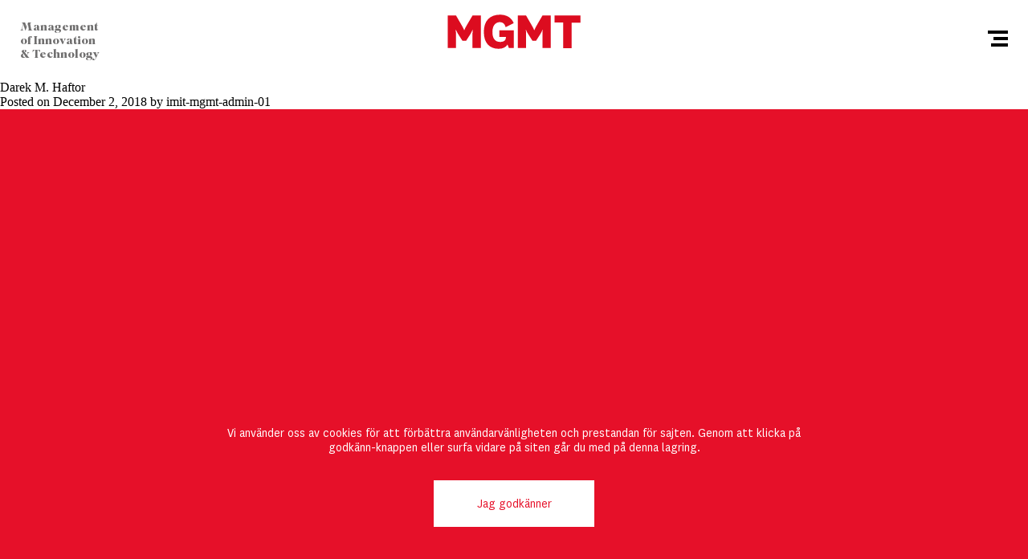

--- FILE ---
content_type: text/html; charset=UTF-8
request_url: https://mgmt.imit.se/fellows/darek-m-haftor/
body_size: 7947
content:
<!DOCTYPE html>
<html class="no-js" lang="en-US">
<head>

	<meta http-equiv="content-type" content="text/html;charset=UTF-8">
	<meta http-equiv="X-UA-Compatible" content="IE=edge,chrome=1">
	<meta name="HandheldFriendly" content="True">
	<meta name="MobileOptimized" content="320">
	<meta name="viewport" content="width=device-width, initial-scale=1.0, maximum-scale=1.0" />

	<!-- Global Site Tag (gtag.js) - Google Analytics -->
	<script async src="https://www.googletagmanager.com/gtag/js?id=GA_TRACKING_ID"></script>
	<script>
		window.dataLayer = window.dataLayer || [];
		function gtag(){dataLayer.push(arguments);}
		gtag('js', new Date());

		gtag('config', 'UA-116122788-1');
	</script>

	<title>Darek M. Haftor | MGMT</title>

<!-- The SEO Framework by Sybre Waaijer -->
<link rel="canonical" href="https://mgmt.imit.se/fellows/darek-m-haftor/" />
<meta property="og:type" content="article" />
<meta property="og:locale" content="en_US" />
<meta property="og:site_name" content="MGMT" />
<meta property="og:title" content="Darek M. Haftor | MGMT" />
<meta property="og:url" content="https://mgmt.imit.se/fellows/darek-m-haftor/" />
<meta property="article:published_time" content="2018-12-02T09:14:43+00:00" />
<meta property="article:modified_time" content="2022-03-17T10:00:56+00:00" />
<meta name="twitter:card" content="summary_large_image" />
<meta name="twitter:title" content="Darek M. Haftor | MGMT" />
<script type="application/ld+json">{"@context":"https://schema.org","@graph":[{"@type":"WebSite","@id":"https://mgmt.imit.se/#/schema/WebSite","url":"https://mgmt.imit.se/","name":"MGMT","description":"Management of Innovation &amp; Technology","inLanguage":"en-US","potentialAction":{"@type":"SearchAction","target":{"@type":"EntryPoint","urlTemplate":"https://mgmt.imit.se/search/{search_term_string}/"},"query-input":"required name=search_term_string"},"publisher":{"@type":"Organization","@id":"https://mgmt.imit.se/#/schema/Organization","name":"MGMT","url":"https://mgmt.imit.se/"}},{"@type":"WebPage","@id":"https://mgmt.imit.se/fellows/darek-m-haftor/","url":"https://mgmt.imit.se/fellows/darek-m-haftor/","name":"Darek M. Haftor | MGMT","inLanguage":"en-US","isPartOf":{"@id":"https://mgmt.imit.se/#/schema/WebSite"},"breadcrumb":{"@type":"BreadcrumbList","@id":"https://mgmt.imit.se/#/schema/BreadcrumbList","itemListElement":[{"@type":"ListItem","position":1,"item":"https://mgmt.imit.se/","name":"MGMT"},{"@type":"ListItem","position":2,"name":"Darek M. Haftor"}]},"potentialAction":{"@type":"ReadAction","target":"https://mgmt.imit.se/fellows/darek-m-haftor/"},"datePublished":"2018-12-02T09:14:43+00:00","dateModified":"2022-03-17T10:00:56+00:00"}]}</script>
<!-- / The SEO Framework by Sybre Waaijer | 1.39ms meta | 0.20ms boot -->

<link rel="alternate" title="oEmbed (JSON)" type="application/json+oembed" href="https://mgmt.imit.se/wp-json/oembed/1.0/embed?url=https%3A%2F%2Fmgmt.imit.se%2Ffellows%2Fdarek-m-haftor%2F" />
<link rel="alternate" title="oEmbed (XML)" type="text/xml+oembed" href="https://mgmt.imit.se/wp-json/oembed/1.0/embed?url=https%3A%2F%2Fmgmt.imit.se%2Ffellows%2Fdarek-m-haftor%2F&#038;format=xml" />
<style id='wp-img-auto-sizes-contain-inline-css' type='text/css'>
img:is([sizes=auto i],[sizes^="auto," i]){contain-intrinsic-size:3000px 1500px}
/*# sourceURL=wp-img-auto-sizes-contain-inline-css */
</style>
<style id='wp-block-library-inline-css' type='text/css'>
:root{--wp-block-synced-color:#7a00df;--wp-block-synced-color--rgb:122,0,223;--wp-bound-block-color:var(--wp-block-synced-color);--wp-editor-canvas-background:#ddd;--wp-admin-theme-color:#007cba;--wp-admin-theme-color--rgb:0,124,186;--wp-admin-theme-color-darker-10:#006ba1;--wp-admin-theme-color-darker-10--rgb:0,107,160.5;--wp-admin-theme-color-darker-20:#005a87;--wp-admin-theme-color-darker-20--rgb:0,90,135;--wp-admin-border-width-focus:2px}@media (min-resolution:192dpi){:root{--wp-admin-border-width-focus:1.5px}}.wp-element-button{cursor:pointer}:root .has-very-light-gray-background-color{background-color:#eee}:root .has-very-dark-gray-background-color{background-color:#313131}:root .has-very-light-gray-color{color:#eee}:root .has-very-dark-gray-color{color:#313131}:root .has-vivid-green-cyan-to-vivid-cyan-blue-gradient-background{background:linear-gradient(135deg,#00d084,#0693e3)}:root .has-purple-crush-gradient-background{background:linear-gradient(135deg,#34e2e4,#4721fb 50%,#ab1dfe)}:root .has-hazy-dawn-gradient-background{background:linear-gradient(135deg,#faaca8,#dad0ec)}:root .has-subdued-olive-gradient-background{background:linear-gradient(135deg,#fafae1,#67a671)}:root .has-atomic-cream-gradient-background{background:linear-gradient(135deg,#fdd79a,#004a59)}:root .has-nightshade-gradient-background{background:linear-gradient(135deg,#330968,#31cdcf)}:root .has-midnight-gradient-background{background:linear-gradient(135deg,#020381,#2874fc)}:root{--wp--preset--font-size--normal:16px;--wp--preset--font-size--huge:42px}.has-regular-font-size{font-size:1em}.has-larger-font-size{font-size:2.625em}.has-normal-font-size{font-size:var(--wp--preset--font-size--normal)}.has-huge-font-size{font-size:var(--wp--preset--font-size--huge)}.has-text-align-center{text-align:center}.has-text-align-left{text-align:left}.has-text-align-right{text-align:right}.has-fit-text{white-space:nowrap!important}#end-resizable-editor-section{display:none}.aligncenter{clear:both}.items-justified-left{justify-content:flex-start}.items-justified-center{justify-content:center}.items-justified-right{justify-content:flex-end}.items-justified-space-between{justify-content:space-between}.screen-reader-text{border:0;clip-path:inset(50%);height:1px;margin:-1px;overflow:hidden;padding:0;position:absolute;width:1px;word-wrap:normal!important}.screen-reader-text:focus{background-color:#ddd;clip-path:none;color:#444;display:block;font-size:1em;height:auto;left:5px;line-height:normal;padding:15px 23px 14px;text-decoration:none;top:5px;width:auto;z-index:100000}html :where(.has-border-color){border-style:solid}html :where([style*=border-top-color]){border-top-style:solid}html :where([style*=border-right-color]){border-right-style:solid}html :where([style*=border-bottom-color]){border-bottom-style:solid}html :where([style*=border-left-color]){border-left-style:solid}html :where([style*=border-width]){border-style:solid}html :where([style*=border-top-width]){border-top-style:solid}html :where([style*=border-right-width]){border-right-style:solid}html :where([style*=border-bottom-width]){border-bottom-style:solid}html :where([style*=border-left-width]){border-left-style:solid}html :where(img[class*=wp-image-]){height:auto;max-width:100%}:where(figure){margin:0 0 1em}html :where(.is-position-sticky){--wp-admin--admin-bar--position-offset:var(--wp-admin--admin-bar--height,0px)}@media screen and (max-width:600px){html :where(.is-position-sticky){--wp-admin--admin-bar--position-offset:0px}}

/*# sourceURL=wp-block-library-inline-css */
</style><style id='global-styles-inline-css' type='text/css'>
:root{--wp--preset--aspect-ratio--square: 1;--wp--preset--aspect-ratio--4-3: 4/3;--wp--preset--aspect-ratio--3-4: 3/4;--wp--preset--aspect-ratio--3-2: 3/2;--wp--preset--aspect-ratio--2-3: 2/3;--wp--preset--aspect-ratio--16-9: 16/9;--wp--preset--aspect-ratio--9-16: 9/16;--wp--preset--color--black: #000000;--wp--preset--color--cyan-bluish-gray: #abb8c3;--wp--preset--color--white: #ffffff;--wp--preset--color--pale-pink: #f78da7;--wp--preset--color--vivid-red: #cf2e2e;--wp--preset--color--luminous-vivid-orange: #ff6900;--wp--preset--color--luminous-vivid-amber: #fcb900;--wp--preset--color--light-green-cyan: #7bdcb5;--wp--preset--color--vivid-green-cyan: #00d084;--wp--preset--color--pale-cyan-blue: #8ed1fc;--wp--preset--color--vivid-cyan-blue: #0693e3;--wp--preset--color--vivid-purple: #9b51e0;--wp--preset--gradient--vivid-cyan-blue-to-vivid-purple: linear-gradient(135deg,rgb(6,147,227) 0%,rgb(155,81,224) 100%);--wp--preset--gradient--light-green-cyan-to-vivid-green-cyan: linear-gradient(135deg,rgb(122,220,180) 0%,rgb(0,208,130) 100%);--wp--preset--gradient--luminous-vivid-amber-to-luminous-vivid-orange: linear-gradient(135deg,rgb(252,185,0) 0%,rgb(255,105,0) 100%);--wp--preset--gradient--luminous-vivid-orange-to-vivid-red: linear-gradient(135deg,rgb(255,105,0) 0%,rgb(207,46,46) 100%);--wp--preset--gradient--very-light-gray-to-cyan-bluish-gray: linear-gradient(135deg,rgb(238,238,238) 0%,rgb(169,184,195) 100%);--wp--preset--gradient--cool-to-warm-spectrum: linear-gradient(135deg,rgb(74,234,220) 0%,rgb(151,120,209) 20%,rgb(207,42,186) 40%,rgb(238,44,130) 60%,rgb(251,105,98) 80%,rgb(254,248,76) 100%);--wp--preset--gradient--blush-light-purple: linear-gradient(135deg,rgb(255,206,236) 0%,rgb(152,150,240) 100%);--wp--preset--gradient--blush-bordeaux: linear-gradient(135deg,rgb(254,205,165) 0%,rgb(254,45,45) 50%,rgb(107,0,62) 100%);--wp--preset--gradient--luminous-dusk: linear-gradient(135deg,rgb(255,203,112) 0%,rgb(199,81,192) 50%,rgb(65,88,208) 100%);--wp--preset--gradient--pale-ocean: linear-gradient(135deg,rgb(255,245,203) 0%,rgb(182,227,212) 50%,rgb(51,167,181) 100%);--wp--preset--gradient--electric-grass: linear-gradient(135deg,rgb(202,248,128) 0%,rgb(113,206,126) 100%);--wp--preset--gradient--midnight: linear-gradient(135deg,rgb(2,3,129) 0%,rgb(40,116,252) 100%);--wp--preset--font-size--small: 13px;--wp--preset--font-size--medium: 20px;--wp--preset--font-size--large: 36px;--wp--preset--font-size--x-large: 42px;--wp--preset--spacing--20: 0.44rem;--wp--preset--spacing--30: 0.67rem;--wp--preset--spacing--40: 1rem;--wp--preset--spacing--50: 1.5rem;--wp--preset--spacing--60: 2.25rem;--wp--preset--spacing--70: 3.38rem;--wp--preset--spacing--80: 5.06rem;--wp--preset--shadow--natural: 6px 6px 9px rgba(0, 0, 0, 0.2);--wp--preset--shadow--deep: 12px 12px 50px rgba(0, 0, 0, 0.4);--wp--preset--shadow--sharp: 6px 6px 0px rgba(0, 0, 0, 0.2);--wp--preset--shadow--outlined: 6px 6px 0px -3px rgb(255, 255, 255), 6px 6px rgb(0, 0, 0);--wp--preset--shadow--crisp: 6px 6px 0px rgb(0, 0, 0);}:where(.is-layout-flex){gap: 0.5em;}:where(.is-layout-grid){gap: 0.5em;}body .is-layout-flex{display: flex;}.is-layout-flex{flex-wrap: wrap;align-items: center;}.is-layout-flex > :is(*, div){margin: 0;}body .is-layout-grid{display: grid;}.is-layout-grid > :is(*, div){margin: 0;}:where(.wp-block-columns.is-layout-flex){gap: 2em;}:where(.wp-block-columns.is-layout-grid){gap: 2em;}:where(.wp-block-post-template.is-layout-flex){gap: 1.25em;}:where(.wp-block-post-template.is-layout-grid){gap: 1.25em;}.has-black-color{color: var(--wp--preset--color--black) !important;}.has-cyan-bluish-gray-color{color: var(--wp--preset--color--cyan-bluish-gray) !important;}.has-white-color{color: var(--wp--preset--color--white) !important;}.has-pale-pink-color{color: var(--wp--preset--color--pale-pink) !important;}.has-vivid-red-color{color: var(--wp--preset--color--vivid-red) !important;}.has-luminous-vivid-orange-color{color: var(--wp--preset--color--luminous-vivid-orange) !important;}.has-luminous-vivid-amber-color{color: var(--wp--preset--color--luminous-vivid-amber) !important;}.has-light-green-cyan-color{color: var(--wp--preset--color--light-green-cyan) !important;}.has-vivid-green-cyan-color{color: var(--wp--preset--color--vivid-green-cyan) !important;}.has-pale-cyan-blue-color{color: var(--wp--preset--color--pale-cyan-blue) !important;}.has-vivid-cyan-blue-color{color: var(--wp--preset--color--vivid-cyan-blue) !important;}.has-vivid-purple-color{color: var(--wp--preset--color--vivid-purple) !important;}.has-black-background-color{background-color: var(--wp--preset--color--black) !important;}.has-cyan-bluish-gray-background-color{background-color: var(--wp--preset--color--cyan-bluish-gray) !important;}.has-white-background-color{background-color: var(--wp--preset--color--white) !important;}.has-pale-pink-background-color{background-color: var(--wp--preset--color--pale-pink) !important;}.has-vivid-red-background-color{background-color: var(--wp--preset--color--vivid-red) !important;}.has-luminous-vivid-orange-background-color{background-color: var(--wp--preset--color--luminous-vivid-orange) !important;}.has-luminous-vivid-amber-background-color{background-color: var(--wp--preset--color--luminous-vivid-amber) !important;}.has-light-green-cyan-background-color{background-color: var(--wp--preset--color--light-green-cyan) !important;}.has-vivid-green-cyan-background-color{background-color: var(--wp--preset--color--vivid-green-cyan) !important;}.has-pale-cyan-blue-background-color{background-color: var(--wp--preset--color--pale-cyan-blue) !important;}.has-vivid-cyan-blue-background-color{background-color: var(--wp--preset--color--vivid-cyan-blue) !important;}.has-vivid-purple-background-color{background-color: var(--wp--preset--color--vivid-purple) !important;}.has-black-border-color{border-color: var(--wp--preset--color--black) !important;}.has-cyan-bluish-gray-border-color{border-color: var(--wp--preset--color--cyan-bluish-gray) !important;}.has-white-border-color{border-color: var(--wp--preset--color--white) !important;}.has-pale-pink-border-color{border-color: var(--wp--preset--color--pale-pink) !important;}.has-vivid-red-border-color{border-color: var(--wp--preset--color--vivid-red) !important;}.has-luminous-vivid-orange-border-color{border-color: var(--wp--preset--color--luminous-vivid-orange) !important;}.has-luminous-vivid-amber-border-color{border-color: var(--wp--preset--color--luminous-vivid-amber) !important;}.has-light-green-cyan-border-color{border-color: var(--wp--preset--color--light-green-cyan) !important;}.has-vivid-green-cyan-border-color{border-color: var(--wp--preset--color--vivid-green-cyan) !important;}.has-pale-cyan-blue-border-color{border-color: var(--wp--preset--color--pale-cyan-blue) !important;}.has-vivid-cyan-blue-border-color{border-color: var(--wp--preset--color--vivid-cyan-blue) !important;}.has-vivid-purple-border-color{border-color: var(--wp--preset--color--vivid-purple) !important;}.has-vivid-cyan-blue-to-vivid-purple-gradient-background{background: var(--wp--preset--gradient--vivid-cyan-blue-to-vivid-purple) !important;}.has-light-green-cyan-to-vivid-green-cyan-gradient-background{background: var(--wp--preset--gradient--light-green-cyan-to-vivid-green-cyan) !important;}.has-luminous-vivid-amber-to-luminous-vivid-orange-gradient-background{background: var(--wp--preset--gradient--luminous-vivid-amber-to-luminous-vivid-orange) !important;}.has-luminous-vivid-orange-to-vivid-red-gradient-background{background: var(--wp--preset--gradient--luminous-vivid-orange-to-vivid-red) !important;}.has-very-light-gray-to-cyan-bluish-gray-gradient-background{background: var(--wp--preset--gradient--very-light-gray-to-cyan-bluish-gray) !important;}.has-cool-to-warm-spectrum-gradient-background{background: var(--wp--preset--gradient--cool-to-warm-spectrum) !important;}.has-blush-light-purple-gradient-background{background: var(--wp--preset--gradient--blush-light-purple) !important;}.has-blush-bordeaux-gradient-background{background: var(--wp--preset--gradient--blush-bordeaux) !important;}.has-luminous-dusk-gradient-background{background: var(--wp--preset--gradient--luminous-dusk) !important;}.has-pale-ocean-gradient-background{background: var(--wp--preset--gradient--pale-ocean) !important;}.has-electric-grass-gradient-background{background: var(--wp--preset--gradient--electric-grass) !important;}.has-midnight-gradient-background{background: var(--wp--preset--gradient--midnight) !important;}.has-small-font-size{font-size: var(--wp--preset--font-size--small) !important;}.has-medium-font-size{font-size: var(--wp--preset--font-size--medium) !important;}.has-large-font-size{font-size: var(--wp--preset--font-size--large) !important;}.has-x-large-font-size{font-size: var(--wp--preset--font-size--x-large) !important;}
/*# sourceURL=global-styles-inline-css */
</style>

<style id='classic-theme-styles-inline-css' type='text/css'>
/*! This file is auto-generated */
.wp-block-button__link{color:#fff;background-color:#32373c;border-radius:9999px;box-shadow:none;text-decoration:none;padding:calc(.667em + 2px) calc(1.333em + 2px);font-size:1.125em}.wp-block-file__button{background:#32373c;color:#fff;text-decoration:none}
/*# sourceURL=/wp-includes/css/classic-themes.min.css */
</style>
<link rel='stylesheet' id='contact-form-7-css' href='https://mgmt.imit.se/wp-content/plugins/contact-form-7/includes/css/styles.css?ver=6.1.4' type='text/css' media='all' />
<link rel='stylesheet' id='style-css' href='https://mgmt.imit.se/wp-content/themes/imit-mgmt/public/css/main.css?ver=6.9' type='text/css' media='all' />
<script type="text/javascript" src="https://mgmt.imit.se/wp-content/themes/imit-mgmt/public/js/main.js?ver=6.9" id="app-js"></script>
<script type="text/javascript" src="https://mgmt.imit.se/wp-content/themes/imit-mgmt/node_modules/zenscroll/zenscroll-min.js?ver=6.9" id="zenscroll-js"></script>
<link rel="https://api.w.org/" href="https://mgmt.imit.se/wp-json/" />
</head>
<body class="wp-singular fellows-template-default single single-fellows postid-258 wp-theme-imit-mgmt">

	
	
	<div class="wrapper" data-wrapper>
		<aside class="overlay --modal" data-modal="change-subscription">
			<div class="overlay__inner">
				<div class="overlay__close" data-close-overlay>✕</div>
				<span class="overlay__title">Ändra prenumeration</span>
				<p class="overlay__text"></p>

				
<div class="wpcf7 no-js" id="wpcf7-f152-o1" lang="en-US" dir="ltr" data-wpcf7-id="152">
<div class="screen-reader-response"><p role="status" aria-live="polite" aria-atomic="true"></p> <ul></ul></div>
<form action="/fellows/darek-m-haftor/#wpcf7-f152-o1" method="post" class="wpcf7-form init" aria-label="Contact form" novalidate="novalidate" data-status="init">
<fieldset class="hidden-fields-container"><input type="hidden" name="_wpcf7" value="152" /><input type="hidden" name="_wpcf7_version" value="6.1.4" /><input type="hidden" name="_wpcf7_locale" value="en_US" /><input type="hidden" name="_wpcf7_unit_tag" value="wpcf7-f152-o1" /><input type="hidden" name="_wpcf7_container_post" value="0" /><input type="hidden" name="_wpcf7_posted_data_hash" value="" />
</fieldset>
<div class="imit-form">
	<div class="imit-form__input">
		<p><span class="wpcf7-form-control-wrap" data-name="uppdatera_prenumeration_id"><input size="40" maxlength="6" minlength="6" class="wpcf7-form-control wpcf7-text wpcf7-validates-as-required" id="uppdatera_prenumeration_id" aria-required="true" aria-invalid="false" placeholder="Prenumerations ID (6 siffror) *" value="" type="text" name="uppdatera_prenumeration_id" /></span>
		</p>
	</div>
	<div class="imit-form__input">
		<p><span class="wpcf7-form-control-wrap" data-name="uppdatera_prenumeration_first_namn"><input size="40" maxlength="400" class="wpcf7-form-control wpcf7-text wpcf7-validates-as-required" id="uppdatera_prenumeration_first_namn" aria-required="true" aria-invalid="false" placeholder="Förnamn *" value="" type="text" name="uppdatera_prenumeration_first_namn" /></span>
		</p>
	</div>
	<div class="imit-form__input">
		<p><span class="wpcf7-form-control-wrap" data-name="uppdatera_prenumeration_last_name"><input size="40" maxlength="400" class="wpcf7-form-control wpcf7-text wpcf7-validates-as-required" id="uppdatera_prenumeration_last_namn" aria-required="true" aria-invalid="false" placeholder="Efternamn *" value="" type="text" name="uppdatera_prenumeration_last_name" /></span>
		</p>
	</div>
	<div class="imit-form__input">
		<p><span class="wpcf7-form-control-wrap" data-name="uppdatera_prenumeration_address"><input size="40" maxlength="400" class="wpcf7-form-control wpcf7-text wpcf7-validates-as-required" id="uppdatera_prenumeration_address" aria-required="true" aria-invalid="false" placeholder="Adress *" value="" type="text" name="uppdatera_prenumeration_address" /></span>
		</p>
	</div>
	<div class="imit-form__input">
		<p><span class="wpcf7-form-control-wrap" data-name="uppdatera_prenumeration_postnr"><input size="40" maxlength="400" class="wpcf7-form-control wpcf7-text wpcf7-validates-as-required" id="uppdatera_prenumeration_postnr" aria-required="true" aria-invalid="false" placeholder="Postnummer *" value="" type="text" name="uppdatera_prenumeration_postnr" /></span>
		</p>
	</div>
	<div class="imit-form__input">
		<p><span class="wpcf7-form-control-wrap" data-name="uppdatera_prenumeration_city"><input size="40" maxlength="400" class="wpcf7-form-control wpcf7-text wpcf7-validates-as-required" id="uppdatera_prenumeration_city" aria-required="true" aria-invalid="false" placeholder="Stad *" value="" type="text" name="uppdatera_prenumeration_city" /></span>
		</p>
	</div>
	<div class="imit-form__input">
		<p><span class="wpcf7-form-control-wrap" data-name="uppdatera_prenumeration_country"><input size="40" maxlength="400" class="wpcf7-form-control wpcf7-text wpcf7-validates-as-required" id="uppdatera_prenumeration_country" aria-required="true" aria-invalid="false" placeholder="Land *" value="" type="text" name="uppdatera_prenumeration_country" /></span>
		</p>
	</div>
	<div class="imit-form__input">
		<p><span class="wpcf7-form-control-wrap" data-name="uppdatera_prenumeration_email"><input size="40" maxlength="400" class="wpcf7-form-control wpcf7-email wpcf7-validates-as-required wpcf7-text wpcf7-validates-as-email" id="uppdatera_prenumeration_email" aria-required="true" aria-invalid="false" placeholder="E-post *" value="" type="email" name="uppdatera_prenumeration_email" /></span>
		</p>
	</div>
	<div class="imit-form__input">
		<p><span class="wpcf7-form-control-wrap" data-name="uppdatera_prenumeration_phone"><input size="40" maxlength="400" class="wpcf7-form-control wpcf7-text" id="uppdatera_prenumeration_phone" aria-invalid="false" placeholder="Telefonnummer" value="" type="text" name="uppdatera_prenumeration_phone" /></span>
		</p>
	</div>
	<div class="imit-form__input">
		<p><span class="wpcf7-form-control-wrap" data-name="uppdatera_prenumeration_company"><input size="40" maxlength="400" class="wpcf7-form-control wpcf7-text" id="uppdatera_prenumeration_company" aria-invalid="false" placeholder="Företag" value="" type="text" name="uppdatera_prenumeration_company" /></span>
		</p>
	</div>
	<div class="imit-form__input">
		<p><span class="wpcf7-form-control-wrap" data-name="uppdatera_prenumeration_department"><input size="40" maxlength="400" class="wpcf7-form-control wpcf7-text" id="uppdatera_prenumeration_department" aria-invalid="false" placeholder="Avdelning" value="" type="text" name="uppdatera_prenumeration_department" /></span>
		</p>
	</div>
	<div class="imit-form__submit">
		<p><input class="wpcf7-form-control wpcf7-submit has-spinner" type="submit" value="Skicka" />
		</p>
	</div>
</div><div class="wpcf7-response-output" aria-hidden="true"></div>
</form>
</div>

				<br><br>
				<div style="font-size: 11px; margin: 0 auto; width: 90%">
					<p>GDPR - Prenumerationsuppgifterna används endast för utskick av denna tidskrift, Management of Innovation and Technology. Vid avslut av prenumeration kommer samtliga uppgifter tas bort.</p>
					<br>
					<p>Adresser har samlats in genom att prenumeranter startat prenumerationen själva. Utöver detta har Stiftelsen IMIT vid tillfälle köpt adresser via Bisnode till personer i ledande befattning som bedömts ha nytta av forskningsresultaten. Kontaktuppgifter behandlas enligt den rättsliga grunden (intresseavvägning, artikel 6 f) enligt rekommendation från jurister på Datainspektionen. Adresser uppdateras löpande och används endast till Stiftelsens tidningsutskick fyra gånger per år.</p>
					<br>
					<p>Har du frågor eller vill veta mer är du välkommen att höra av dig till Stiftelsen IMIT via <a href="mailto:info@imit.se">info@imit.se</a> alt 031-772 12 20.</p>
					<br>
					<p>För mer information om GDPR hänvisar vi till <a href="http://www.datainspektionen.se" target="_blank" rel="nofollow noreferrer">Datainspektionen</a></p>
				</div>
			</div>
		</aside>

		<aside class="overlay --modal" data-modal="quit-subscription">
			<div class="overlay__inner">
				<div class="overlay__close" data-close-overlay>✕</div>
				<span class="overlay__title">Avsluta prenumeration</span>
				<p class="overlay__text"></p>

				
<div class="wpcf7 no-js" id="wpcf7-f153-o2" lang="en-US" dir="ltr" data-wpcf7-id="153">
<div class="screen-reader-response"><p role="status" aria-live="polite" aria-atomic="true"></p> <ul></ul></div>
<form action="/fellows/darek-m-haftor/#wpcf7-f153-o2" method="post" class="wpcf7-form init" aria-label="Contact form" novalidate="novalidate" data-status="init">
<fieldset class="hidden-fields-container"><input type="hidden" name="_wpcf7" value="153" /><input type="hidden" name="_wpcf7_version" value="6.1.4" /><input type="hidden" name="_wpcf7_locale" value="en_US" /><input type="hidden" name="_wpcf7_unit_tag" value="wpcf7-f153-o2" /><input type="hidden" name="_wpcf7_container_post" value="0" /><input type="hidden" name="_wpcf7_posted_data_hash" value="" />
</fieldset>
<div class="imit-form">
	<div class="imit-form__input">
		<p><span class="wpcf7-form-control-wrap" data-name="avsluta_prenumeration_id"><input size="40" maxlength="6" minlength="6" class="wpcf7-form-control wpcf7-text wpcf7-validates-as-required" id="avsluta_prenumeration_id" aria-required="true" aria-invalid="false" placeholder="Prenumerations ID (6 siffror) *" value="" type="text" name="avsluta_prenumeration_id" /></span>
		</p>
	</div>
	<div class="imit-form__input">
		<p><span class="wpcf7-form-control-wrap" data-name="avsluta_prenumeration_email"><input size="40" maxlength="400" class="wpcf7-form-control wpcf7-email wpcf7-validates-as-required wpcf7-text wpcf7-validates-as-email" id="avsluta_prenumeration_email" aria-required="true" aria-invalid="false" placeholder="E-post *" value="" type="email" name="avsluta_prenumeration_email" /></span>
		</p>
	</div>
	<div class="imit-form__input">
		<p><span class="wpcf7-form-control-wrap" data-name="avsluta_prenumeration_first_name"><input size="40" maxlength="400" class="wpcf7-form-control wpcf7-text wpcf7-validates-as-required" id="avsluta_prenumeration_first_name" aria-required="true" aria-invalid="false" placeholder="Förnamn *" value="" type="text" name="avsluta_prenumeration_first_name" /></span>
		</p>
	</div>
	<div class="imit-form__input">
		<p><span class="wpcf7-form-control-wrap" data-name="avsluta_prenumeration_last_name"><input size="40" maxlength="400" class="wpcf7-form-control wpcf7-text wpcf7-validates-as-required" id="avsluta_prenumeration_last_name" aria-required="true" aria-invalid="false" placeholder="Efternamn *" value="" type="text" name="avsluta_prenumeration_last_name" /></span>
		</p>
	</div>
	<div class="imit-form__submit">
		<p><input class="wpcf7-form-control wpcf7-submit has-spinner" type="submit" value="Skicka" />
		</p>
	</div>
</div><div class="wpcf7-response-output" aria-hidden="true"></div>
</form>
</div>

				<br><br>
				<div style="font-size: 11px; margin: 0 auto; width: 90%">
					<p>GDPR - Prenumerationsuppgifterna används endast för utskick av denna tidskrift, Management of Innovation and Technology. Vid avslut av prenumeration kommer samtliga uppgifter tas bort.</p>
					<br>
					<p>Adresser har samlats in genom att prenumeranter startat prenumerationen själva. Utöver detta har Stiftelsen IMIT vid tillfälle köpt adresser via Bisnode till personer i ledande befattning som bedömts ha nytta av forskningsresultaten. Kontaktuppgifter behandlas enligt den rättsliga grunden (intresseavvägning, artikel 6 f) enligt rekommendation från jurister på Datainspektionen. Adresser uppdateras löpande och används endast till Stiftelsens tidningsutskick fyra gånger per år.</p>
					<br>
					<p>Har du frågor eller vill veta mer är du välkommen att höra av dig till Stiftelsen IMIT via <a href="mailto:info@imit.se">info@imit.se</a> alt 031-772 12 20.</p>
					<br>
					<p>För mer information om GDPR hänvisar vi till <a href="http://www.datainspektionen.se" target="_blank" rel="nofollow noreferrer">Datainspektionen</a></p>
				</div>
			</div>
		</aside>

		<aside class="overlay --modal" data-modal="subscribe">
			<div class="overlay__inner">
				<div class="overlay__close" data-close-overlay>✕</div>
				<span class="overlay__title">Gratis prenumeration</span>
				<p class="overlay__text">Innovation of management and technology är gratis och utkommer fyra gånger per år. Här kan du registrera dig för att direkt ta del av det senaste numret.</p>

				
<div class="wpcf7 no-js" id="wpcf7-f147-o3" lang="en-US" dir="ltr" data-wpcf7-id="147">
<div class="screen-reader-response"><p role="status" aria-live="polite" aria-atomic="true"></p> <ul></ul></div>
<form action="/fellows/darek-m-haftor/#wpcf7-f147-o3" method="post" class="wpcf7-form init" aria-label="Contact form" novalidate="novalidate" data-status="init">
<fieldset class="hidden-fields-container"><input type="hidden" name="_wpcf7" value="147" /><input type="hidden" name="_wpcf7_version" value="6.1.4" /><input type="hidden" name="_wpcf7_locale" value="en_US" /><input type="hidden" name="_wpcf7_unit_tag" value="wpcf7-f147-o3" /><input type="hidden" name="_wpcf7_container_post" value="0" /><input type="hidden" name="_wpcf7_posted_data_hash" value="" />
</fieldset>
<div class="imit-form">
	<div class="imit-form__input">
		<p><span class="wpcf7-form-control-wrap" data-name="prenumeration_first_namn"><input size="40" maxlength="400" class="wpcf7-form-control wpcf7-text wpcf7-validates-as-required" id="prenumeration_first_namn" aria-required="true" aria-invalid="false" placeholder="Förnamn *" value="" type="text" name="prenumeration_first_namn" /></span>
		</p>
	</div>
	<div class="imit-form__input">
		<p><span class="wpcf7-form-control-wrap" data-name="prenumeration_last_name"><input size="40" maxlength="400" class="wpcf7-form-control wpcf7-text wpcf7-validates-as-required" id="prenumeration_last_namn" aria-required="true" aria-invalid="false" placeholder="Efternamn *" value="" type="text" name="prenumeration_last_name" /></span>
		</p>
	</div>
	<div class="imit-form__input">
		<p><span class="wpcf7-form-control-wrap" data-name="prenumeration_address"><input size="40" maxlength="400" class="wpcf7-form-control wpcf7-text wpcf7-validates-as-required" id="prenumeration_address" aria-required="true" aria-invalid="false" placeholder="Adress *" value="" type="text" name="prenumeration_address" /></span>
		</p>
	</div>
	<div class="imit-form__input">
		<p><span class="wpcf7-form-control-wrap" data-name="prenumeration_postnr"><input size="40" maxlength="400" class="wpcf7-form-control wpcf7-text wpcf7-validates-as-required" id="prenumeration_postnr" aria-required="true" aria-invalid="false" placeholder="Postnummer *" value="" type="text" name="prenumeration_postnr" /></span>
		</p>
	</div>
	<div class="imit-form__input">
		<p><span class="wpcf7-form-control-wrap" data-name="prenumeration_city"><input size="40" maxlength="400" class="wpcf7-form-control wpcf7-text wpcf7-validates-as-required" id="prenumeration_city" aria-required="true" aria-invalid="false" placeholder="Stad *" value="" type="text" name="prenumeration_city" /></span>
		</p>
	</div>
	<div class="imit-form__input">
		<p><span class="wpcf7-form-control-wrap" data-name="prenumeration_country"><input size="40" maxlength="400" class="wpcf7-form-control wpcf7-text wpcf7-validates-as-required" id="prenumeration_country" aria-required="true" aria-invalid="false" placeholder="Land *" value="" type="text" name="prenumeration_country" /></span>
		</p>
	</div>
	<div class="imit-form__input">
		<p><span class="wpcf7-form-control-wrap" data-name="prenumeration_email"><input size="40" maxlength="400" class="wpcf7-form-control wpcf7-email wpcf7-validates-as-required wpcf7-text wpcf7-validates-as-email" id="prenumeration_email" aria-required="true" aria-invalid="false" placeholder="E-post *" value="" type="email" name="prenumeration_email" /></span>
		</p>
	</div>
	<div class="imit-form__input">
		<p><span class="wpcf7-form-control-wrap" data-name="prenumeration_phone"><input size="40" maxlength="400" class="wpcf7-form-control wpcf7-text" id="prenumeration_phone" aria-invalid="false" placeholder="Telefon" value="" type="text" name="prenumeration_phone" /></span>
		</p>
	</div>
	<div class="imit-form__input">
		<p><span class="wpcf7-form-control-wrap" data-name="prenumeration_company"><input size="40" maxlength="400" class="wpcf7-form-control wpcf7-text" id="prenumeration_company" aria-invalid="false" placeholder="Företag" value="" type="text" name="prenumeration_company" /></span>
		</p>
	</div>
	<div class="imit-form__input">
		<p><span class="wpcf7-form-control-wrap" data-name="prenumeration_department"><input size="40" maxlength="400" class="wpcf7-form-control wpcf7-text" id="prenumeration_department" aria-invalid="false" placeholder="Avdelning" value="" type="text" name="prenumeration_department" /></span>
		</p>
	</div>
	<div class="imit-form__submit">
		<p><input class="wpcf7-form-control wpcf7-submit has-spinner" type="submit" value="Skicka" />
		</p>
	</div>
</div><div class="wpcf7-response-output" aria-hidden="true"></div>
</form>
</div>

				<br><br>
				<div style="font-size: 11px; margin: 0 auto; width: 90%">
					<p>GDPR - Prenumerationsuppgifterna används endast för utskick av denna tidskrift, Management of Innovation and Technology. Vid avslut av prenumeration kommer samtliga uppgifter tas bort.</p>
					<br>
					<p>Adresser har samlats in genom att prenumeranter startat prenumerationen själva. Utöver detta har Stiftelsen IMIT vid tillfälle köpt adresser via Bisnode till personer i ledande befattning som bedömts ha nytta av forskningsresultaten. Kontaktuppgifter behandlas enligt den rättsliga grunden (intresseavvägning, artikel 6 f) enligt rekommendation från jurister på Datainspektionen. Adresser uppdateras löpande och används endast till Stiftelsens tidningsutskick fyra gånger per år.</p>
					<br>
					<p>Har du frågor eller vill veta mer är du välkommen att höra av dig till Stiftelsen IMIT via <a href="mailto:info@imit.se">info@imit.se</a> alt 031-772 12 20.</p>
					<br>
					<p>För mer information om GDPR hänvisar vi till <a href="http://www.datainspektionen.se" target="_blank" rel="nofollow noreferrer">Datainspektionen</a></p>
				</div>
			</div>
		</aside>

		<div class="wrapper__inner">

			<header class="main-header">
				<div class="main-header__inner">
					<div class="main-header__tagline">
						<h1>Management</br>of Innovation</br>& Technology</h1>
					</div>

					<a href="https://mgmt.imit.se" class="main-header__branding">
						<span class="main-header__logo"></span>
						<span class="main-header__issue"></span>
					</a>

					<div class="main-header__utility">
						<div class="hamburger" data-toggle-menu>
							<div class="hamburger__inner"></div>
						</div>
					</div>
				</div>

				<div class="progress-bar">
					<div class="progress-bar__indicator" data-progress-indicator></div>
				</div>

				<nav class="main-nav" role="navigation">
					<ul class="main-menu">
																					<li class="main-menu__item">
									<a href="https://mgmt.imit.se/nummer/nr-1-juni-2025/" class="main-menu__link">Nr.1 Juni 2025</a>
								</li>
															<li class="main-menu__item">
									<a href="https://mgmt.imit.se/nummer/nr-2-november-2024/" class="main-menu__link">Nr.2 November 2024</a>
								</li>
															<li class="main-menu__item">
									<a href="https://mgmt.imit.se/nummer/nr-1-juni-2024/" class="main-menu__link">Nr.1 Juni 2024</a>
								</li>
															<li class="main-menu__item">
									<a href="https://mgmt.imit.se/nummer/nr-4-december-2023/" class="main-menu__link">Nr.4 December 2023</a>
								</li>
															<li class="main-menu__item">
									<a href="https://mgmt.imit.se/nummer/nr-3-oktober-2023/" class="main-menu__link">Nr.3 Oktober 2023</a>
								</li>
															<li class="main-menu__item">
									<a href="https://mgmt.imit.se/nummer/nr-2-juni-2023/" class="main-menu__link">Nr.2 Juni 2023</a>
								</li>
															<li class="main-menu__item">
									<a href="https://mgmt.imit.se/nummer/nr-1-mars-2023/" class="main-menu__link">Nr.1 Mars 2023</a>
								</li>
															<li class="main-menu__item">
									<a href="https://mgmt.imit.se/nummer/nr-4-december-2022/" class="main-menu__link">Nr.4 December 2022</a>
								</li>
															<li class="main-menu__item">
									<a href="https://mgmt.imit.se/nummer/nr-3-oktober-2022/" class="main-menu__link">Nr.3 Oktober 2022</a>
								</li>
															<li class="main-menu__item">
									<a href="https://mgmt.imit.se/nummer/nr-2-juni-2022/" class="main-menu__link">Nr.2 Juni 2022</a>
								</li>
															<li class="main-menu__item">
									<a href="https://mgmt.imit.se/nummer/nr-1-mars-2022/" class="main-menu__link">Nr.1 Mars 2022</a>
								</li>
															<li class="main-menu__item">
									<a href="https://mgmt.imit.se/nummer/nr-4-december-2021/" class="main-menu__link">Nr. 4 December 2021</a>
								</li>
															<li class="main-menu__item">
									<a href="https://mgmt.imit.se/nummer/nr-3-oktober-2021/" class="main-menu__link">Nr. 3 Oktober 2021</a>
								</li>
															<li class="main-menu__item">
									<a href="https://mgmt.imit.se/nummer/nr-2-juni-2021/" class="main-menu__link">Nr. 2 Juni 2021</a>
								</li>
															<li class="main-menu__item">
									<a href="https://mgmt.imit.se/nummer/nr-1-mars-2021/" class="main-menu__link">Nr. 1 Mars 2021</a>
								</li>
															<li class="main-menu__item">
									<a href="https://mgmt.imit.se/nummer/nr-4-december-2020/" class="main-menu__link">Nr. 4 December 2020</a>
								</li>
															<li class="main-menu__item">
									<a href="https://mgmt.imit.se/nummer/nr-3-oktober-2020/" class="main-menu__link">Nr. 3 Oktober 2020</a>
								</li>
															<li class="main-menu__item">
									<a href="https://mgmt.imit.se/nummer/nr-2-juni-2020/" class="main-menu__link">Nr. 2 Juni 2020</a>
								</li>
															<li class="main-menu__item">
									<a href="https://mgmt.imit.se/nummer/nr-1-mars-2020/" class="main-menu__link">Nr. 1 Mars 2020</a>
								</li>
															<li class="main-menu__item">
									<a href="https://mgmt.imit.se/nummer/nr-4-december-2019/" class="main-menu__link">Nr. 4 December 2019</a>
								</li>
															<li class="main-menu__item">
									<a href="https://mgmt.imit.se/nummer/nr-3-oktober-2019-se/" class="main-menu__link">Nr. 3 oktober 2019 (swedish)</a>
								</li>
															<li class="main-menu__item">
									<a href="https://mgmt.imit.se/nummer/nr-3-october-2019-en/" class="main-menu__link">Nr. 3 october 2019 (english)</a>
								</li>
															<li class="main-menu__item">
									<a href="https://mgmt.imit.se/nummer/nr-2-juni-2019/" class="main-menu__link">Nr. 2 Juni 2019</a>
								</li>
															<li class="main-menu__item">
									<a href="https://mgmt.imit.se/nummer/nr-1-mars-2019/" class="main-menu__link">Nr. 1 Mars 2019</a>
								</li>
															<li class="main-menu__item">
									<a href="https://mgmt.imit.se/nummer/nr-4-december-2018/" class="main-menu__link">Nr. 4 December 2018</a>
								</li>
															<li class="main-menu__item">
									<a href="https://mgmt.imit.se/nummer/nr-3-september-2018/" class="main-menu__link">Nr. 3 Oktober 2018</a>
								</li>
															<li class="main-menu__item">
									<a href="https://mgmt.imit.se/nummer/nr-2-juni-2018/" class="main-menu__link">Nr. 2 Juni 2018</a>
								</li>
															<li class="main-menu__item">
									<a href="https://mgmt.imit.se/nummer/nr-1-mars-2018/" class="main-menu__link">Nr. 1 Mars 2018</a>
								</li>
													
						<li class="main-menu__item">
							<a href="http://imit.se/tidskrifter" class="main-menu__link">Tidigare nummer</a>
						</li>

						<li class="main-menu__item">
							<span class="main-menu__link" data-toggle-modal="subscribe">Prenumerera</span>
						</li>

						<li class="main-menu__item">
							<span class="main-menu__link" data-toggle-modal="change-subscription">Ändra prenumeration</span>
						</li>

						<li class="main-menu__item">
							<span data-toggle-modal="quit-subscription" class="main-menu__link">Avsluta prenumeration</span>
						</li>
					</ul>
				</nav>
			</header>

			<main>

	
	<section id="single">

		<article>
			<div class="container">

				<h2>Darek M. Haftor</h2>
				
				<p>Posted on December 2, 2018 by imit-mgmt-admin-01</p>

			</div>
		</article>

	</section>
	
		

			</main>
		</div>

		<footer class="main-footer">
			<div class="main-footer__inner">				
				<ul class="main-footer__column">
					<li class="main-footer__title">Postadress</li>
					<li class="main-footer__text">Stiftelsen IMIT</li>
					<li class="main-footer__text">412 96 Göteborg</li>
					<li class="main-footer__text">T: 031-772 12 20</li>
					<li class="main-footer__text">F: 031-16 75 28</li>
					<li class="main-footer__text">
						E: <a href="mailto:info@imit.se">info@imit.se</a>
					</li>
				</ul>

				<div class="main-footer__column">
					<span class="main-footer__title">Om MGMT</span>
					<p class="main-footer__text --split">
						<a class="main-footer__imit-logo" href="http://imit.se">
							<img src="https://mgmt.imit.se/wp-content/themes/imit-mgmt/public/images/imit.svg">
						</a>
						<span>Management of Innovation and Technology är gratis och utkommer i pappersform två gånger per år.</span>
					</p> 
				</div>

				<div class="main-footer__column">
					<span class="main-footer__title">Prenumerera</span>
					<p class="main-footer__text"><span class="as-link" data-toggle-modal="subscribe">Här kan du registrera dig</span> för att direkt ta del av det senaste numret! Du kan också <span class="as-link" data-toggle-modal="change-subscription">ändra din prenumeration</span> eller välja att <span class="as-link" data-toggle-modal="quit-subscription">avsluta den</span>.</p>
				</div>

				
				<div class="main-footer__column">
					<span class="main-footer__title">Följ MGMT</span>
					<a class="main-footer__social-link" href="https://www.linkedin.com/company/institute-for-management-of-innovation-and-technology/" target="_blank" rel="noreferrer noopener">
						<svg xmlns="http://www.w3.org/2000/svg" viewBox="0 0 60 60"><g id="background"><rect class="cls-1" width="60" height="60"/></g><g id="icons"><path d="M41.6,15.5H18.4a2.9,2.9,0,0,0-2.9,2.9V41.6a2.9,2.9,0,0,0,2.9,2.9H41.6a2.9,2.9,0,0,0,2.9-2.9V18.4a2.9,2.9,0,0,0-2.9-2.9ZM24.2,40.15H19.85v-13H24.2ZM22,24.63a2.61,2.61,0,1,1,2.6-2.6,2.61,2.61,0,0,1-2.6,2.6ZM40.15,40.15H35.8V32.46a2.18,2.18,0,0,0-4.35,0v7.69H27.1v-13h4.35v1.74a4.68,4.68,0,0,1,3.63-2,5.14,5.14,0,0,1,5.07,5.07Zm0,0"/></g></svg>					</a>
				</div>
			</div>
		</footer>
		
		<div class="gdpr-notice" data-gdpr-notice>
	<div class="gdpr-notice__text">Vi använder oss av cookies för att förbättra användarvänligheten och prestandan för sajten. Genom att klicka på godkänn-knappen eller surfa vidare på siten går du med på denna lagring. </div>
	<button class="gdpr-notice__button" data-agreement-button>Jag godkänner</button>
</div>
	</div>

	<script type="speculationrules">
{"prefetch":[{"source":"document","where":{"and":[{"href_matches":"/*"},{"not":{"href_matches":["/wp-*.php","/wp-admin/*","/wp-content/uploads/*","/wp-content/*","/wp-content/plugins/*","/wp-content/themes/imit-mgmt/*","/*\\?(.+)"]}},{"not":{"selector_matches":"a[rel~=\"nofollow\"]"}},{"not":{"selector_matches":".no-prefetch, .no-prefetch a"}}]},"eagerness":"conservative"}]}
</script>
<script type="text/javascript" src="https://mgmt.imit.se/wp-includes/js/dist/hooks.min.js?ver=dd5603f07f9220ed27f1" id="wp-hooks-js"></script>
<script type="text/javascript" src="https://mgmt.imit.se/wp-includes/js/dist/i18n.min.js?ver=c26c3dc7bed366793375" id="wp-i18n-js"></script>
<script type="text/javascript" id="wp-i18n-js-after">
/* <![CDATA[ */
wp.i18n.setLocaleData( { 'text direction\u0004ltr': [ 'ltr' ] } );
//# sourceURL=wp-i18n-js-after
/* ]]> */
</script>
<script type="text/javascript" src="https://mgmt.imit.se/wp-content/plugins/contact-form-7/includes/swv/js/index.js?ver=6.1.4" id="swv-js"></script>
<script type="text/javascript" id="contact-form-7-js-before">
/* <![CDATA[ */
var wpcf7 = {
    "api": {
        "root": "https:\/\/mgmt.imit.se\/wp-json\/",
        "namespace": "contact-form-7\/v1"
    }
};
//# sourceURL=contact-form-7-js-before
/* ]]> */
</script>
<script type="text/javascript" src="https://mgmt.imit.se/wp-content/plugins/contact-form-7/includes/js/index.js?ver=6.1.4" id="contact-form-7-js"></script>
		
</body>
</html>

--- FILE ---
content_type: text/css
request_url: https://mgmt.imit.se/wp-content/themes/imit-mgmt/public/css/main.css?ver=6.9
body_size: 5146
content:
/*! bolts.scss | Bolts v1.0 | MIT License | bolts.pocketsize.se
 *
 * Developed by Pocketsize
 * http://www.pocketsize.se/
 */html{-webkit-text-size-adjust:100%;-moz-text-size-adjust:100%;-ms-text-size-adjust:100%;text-size-adjust:100%;overflow:auto;overflow-x:hidden;overflow-y:scroll;-ms-overflow-style:-ms-autohiding-scrollbar}body{font-size:100%}*{margin:0;padding:0;font-size:inherit;line-height:inherit}*,:after,:before{-webkit-box-sizing:border-box;box-sizing:border-box;background-repeat:no-repeat}a{color:inherit;background-color:transparent}abbr[title],a img,fieldset,hr,legend{border:0}a,button,input,object,select,textarea{-webkit-tap-highlight-color:rgba(0,0,0,0)}article,aside,details,figcaption,figure,footer,header,hgroup,hr,main,menu,nav,section,summary{display:block}audio,canvas,iframe,img,progress,svg,video{display:inline-block;vertical-align:baseline}hr{-webkit-box-sizing:content-box;box-sizing:content-box;overflow:visible;border:0;height:0}img{-ms-interpolation-mode:bicubic}b,strong{font-weight:700}em,i{font-style:italic}address,dfn{font-style:normal}small,sub,sup{font-size:75%}sub,sup{line-height:0;position:relative;vertical-align:baseline}sup{top:-.5em}sub{bottom:-.25em}button,form,input{line-height:normal}input[type=submit]::-moz-focus-inner{border:0}input[type=number]::-webkit-inner-spin-button,input[type=number]::-webkit-outer-spin-button{height:auto}input[type=search]{-webkit-appearance:textfield;-moz-appearance:textfield;appearance:textfield}input[type=search]::-webkit-search-cancel-button,input[type=search]::-webkit-search-decoration{-webkit-appearance:none;appearance:none}select::-ms-value{color:currentColor}select::-ms-expand{display:none}button,input[type=button],input[type=reset],input[type=submit]{cursor:pointer;-webkit-appearance:button;-moz-appearance:button;appearance:button}button[disabled],input[disabled]{cursor:default}button,input,select,textarea{width:auto;background:none;border:none;color:inherit;font-style:inherit;font-weight:inherit;font-family:inherit;text-transform:none;border-radius:0}textarea{overflow:auto;resize:vertical}optgroup{font-weight:700}[hidden],audio:not([controls]),template{display:none}svg:not(:root){overflow:hidden}code,kbd,pre,samp{font-family:monospace,monospace;font-size:1em}table{border-spacing:0;border-collapse:collapse}h1,h2,h3,h4,h5,h6{font-weight:inherit}[draggable]:not([draggable=false]),[unselectable],a[role=button],button{-webkit-user-select:none;-moz-user-select:none;-ms-user-select:none;user-select:none}hr{border-top:1px solid}fieldset{border:1px solid}body,html{width:100%;height:100%}body{display:table;table-layout:fixed}body>:first-child,body>footer{display:table-row}body>:first-child{height:100%}body>footer{height:1px}img{display:block;max-width:100%}@font-face{font-family:Miller;src:url(../fonts/src/fonts/Miller-Display-Italic.woff) format("woff");font-weight:400;font-style:normal}@font-face{font-family:Martha;src:url(../fonts/src/fonts/Martha-Regular.woff) format("woff");font-weight:400;font-style:normal}@font-face{font-family:Martha;src:url(../fonts/src/fonts/Martha-Bold.woff) format("woff");font-weight:700;font-style:normal}@font-face{font-family:National;src:url(../fonts/src/fonts/National-Book.woff) format("woff");font-weight:400;font-style:normal}@font-face{font-family:National;src:url(../fonts/src/fonts/National-ExtraBold.woff) format("woff");font-weight:700;font-style:normal}@font-face{font-family:Superior Title;src:url(../fonts/src/fonts/Superior-Title-Light.woff) format("woff");font-weight:400;font-style:normal}@font-face{font-family:Superior Title;src:url(../fonts/src/fonts/Superior-Title-Bold.woff) format("woff");font-weight:700;font-style:normal}.article__footer-title,.article__sidebar-item,.article__title,.author__fellow-seal,.bolts-builder b,.bolts-builder blockquote p,.bolts-builder strong,.overlay__title,.post-header__title{font-family:National,sans-serif;font-weight:700;text-decoration:none;line-height:.9}.article__subtitle,.main-footer__text,.main-menu__link,.post-header__subtitle{font-family:Superior Title,sans-serif;font-weight:700;text-decoration:none}.text.\--lead-paragraph{font-family:National,sans-serif}.article__authors,.article__category,.article__label,.article__sidebar-title,.author,.fact-box__inner,.fact-box b,.fact-box strong,.image__caption,.main-footer__title{font-family:Martha,monospace;text-transform:uppercase;font-size:16px}.article__title,.author__fellow-seal{color:#e61029;font-size:64px}.article__subtitle{color:#505050;font-size:34px}.article__author.\--linked,.as-link,.bolts-builder a{color:#e61029;text-decoration:none;cursor:pointer;-webkit-box-shadow:0 1px 0 0 #e61029,0 2px 0 0 #e61029;box-shadow:0 1px 0 0 #e61029,0 2px 0 0 #e61029}.bolts-builder .no-touchevents a:hover,.no-touchevents .article__author.\--linked:hover,.no-touchevents .as-link:hover,.no-touchevents .bolts-builder a:hover{-webkit-box-shadow:0 1px 0 0 #e61029,0 2px 0 0 #e61029,0 3px 0 0 #e61029;box-shadow:0 1px 0 0 #e61029,0 2px 0 0 #e61029,0 3px 0 0 #e61029}.main-footer .as-link{color:#fff;text-decoration:underline}.bolts-builder{font-family:Superior Title,serif;font-size:20px;line-height:1.4}.bolts-builder b,.bolts-builder strong{color:#e61029;font-size:1.1em}.bolts-builder img,.bolts-builder p{margin:20px 0}.bolts-builder p{max-width:720px}.bolts-builder blockquote p{color:#e61029;font-size:36px;line-height:1.2;max-width:100%;padding:0}.bolts-builder ol,.bolts-builder ul{padding-left:20px}.bolts-builder>ol,.bolts-builder>ul{margin:20px 0}@media (min-width:569px) and (max-width:768px){.bolts-builder .fact-box,.bolts-builder ol,.bolts-builder p,.bolts-builder ul{padding:0 50px}}@media (max-width:568px){.bolts-builder .fact-box,.bolts-builder ol,.bolts-builder p,.bolts-builder ul{padding:0 20px}}.bolts-builder .fact-box ol,.bolts-builder .fact-box ul,.bolts-builder ol ol,.bolts-builder ol ul,.bolts-builder p ol,.bolts-builder p ul,.bolts-builder ul ol,.bolts-builder ul ul{padding-right:0}body{-webkit-hyphens:auto;-ms-hyphens:auto;hyphens:auto}:root{background-color:#e61029}::-moz-selection{color:#fff;background:#e61029}::selection{color:#fff;background:#e61029}.cls-1,.cls-2{opacity:0}.wrapper{overflow-x:hidden}.gdpr-notice__button,.imit-form__submit input{position:relative;display:inline-block;padding:20px;min-width:200px;background-color:#e61029;color:#fff;-webkit-box-shadow:0 0 0 0 #b60d21;box-shadow:0 0 0 0 #b60d21;-webkit-transition:-webkit-transform .2s ease,-webkit-box-shadow .2s ease;transition:-webkit-transform .2s ease,-webkit-box-shadow .2s ease;-o-transition:transform .2s ease,box-shadow .2s ease;transition:transform .2s ease,box-shadow .2s ease;transition:transform .2s ease,box-shadow .2s ease,-webkit-transform .2s ease,-webkit-box-shadow .2s ease}.gdpr-notice__button:hover,.imit-form__submit input:hover{-webkit-transform:translateY(-4px);-ms-transform:translateY(-4px);transform:translateY(-4px);-webkit-box-shadow:0 4px 0 0 #b60d21;box-shadow:0 4px 0 0 #b60d21}main{padding-top:100px}.main-header{position:fixed;width:100vw;height:100px;top:0;left:0;z-index:9999}.main-header__inner{position:relative;background-color:#fff;height:100%;z-index:200;display:-webkit-box;display:-ms-flexbox;display:flex;-webkit-box-align:center;-ms-flex-align:center;align-items:center;padding:25px}@media (max-width:568px){.main-header__tagline,.main-header__utility{width:calc(100% - 170px)}}@media (min-width:569px){.main-header__tagline,.main-header__utility{width:calc(50% - 85px)}}.main-header__tagline{line-height:1.15em;font-family:Superior Title,serif;font-weight:700;color:#706f6f}@media (max-width:568px){.main-header__tagline{display:none}}@media (max-width:768px){.main-header__tagline{font-size:13px}}@media (min-width:769px){.main-header__tagline{font-size:15px}}.main-header__branding{width:170px;text-align:center}.main-header__logo{width:170px;height:45px;display:inline-block;background-image:url(../images/logo.svg);background-position:50% 50%;background-size:contain}.main-header__issue{display:inline-block;font-family:Martha,monospace;font-size:16px;color:#706f6f;text-decoration:none}.main-header__utility{text-align:right}.main-header__utility>*{display:inline-block}.progress-bar{position:absolute;bottom:0;left:0;width:100%;overflow:hidden;-webkit-transform:translateY(3px);-ms-transform:translateY(3px);transform:translateY(3px);z-index:200}.progress-bar__indicator{width:200%;height:3px;margin-left:-200vw;background-color:#e61029}.headroom{-webkit-transition:-webkit-transform .4s ease;transition:-webkit-transform .4s ease;-o-transition:transform ease .4s;transition:transform .4s ease;transition:transform .4s ease,-webkit-transform .4s ease}.headroom--unpinned{-webkit-transform:translateY(-100%);-ms-transform:translateY(-100%);transform:translateY(-100%)}.main-nav{position:absolute;background-color:#fff;width:100%;z-index:100;-webkit-transform:translateY(-101%);-ms-transform:translateY(-101%);transform:translateY(-101%);visibility:hidden;-webkit-transition:visibility 0ms .4s,-webkit-transform .4s ease;transition:visibility 0ms .4s,-webkit-transform .4s ease;-o-transition:transform .4s ease,visibility 0ms .4s;transition:transform .4s ease,visibility 0ms .4s;transition:transform .4s ease,visibility 0ms .4s,-webkit-transform .4s ease}html[data-bolts-component-menu-open] .main-nav{-webkit-transform:translateY(0);-ms-transform:translateY(0);transform:translateY(0);visibility:visible;-webkit-transition:visibility 0ms,-webkit-transform .4s ease;transition:visibility 0ms,-webkit-transform .4s ease;-o-transition:transform .4s ease,visibility 0ms;transition:transform .4s ease,visibility 0ms;transition:transform .4s ease,visibility 0ms,-webkit-transform .4s ease}.main-menu{list-style-type:none}.main-menu__item{text-align:center;padding:20px}.main-menu__link{font-weight:400;text-decoration:none;font-size:19px;-webkit-transition:color .2s ease;-o-transition:color .2s ease;transition:color .2s ease;cursor:pointer}.no-touchevents .main-menu__link:hover{color:#e61029}.wrapper__inner{position:relative;z-index:1;background-color:#fff}.main-footer{background-color:#e61029;position:fixed;bottom:0;left:0;right:0}@media (max-width:568px){.main-footer{padding:40px 20px 20px}}@media (min-width:569px){.main-footer{padding:60px}}.main-footer__inner{display:-webkit-box;display:-ms-flexbox;display:flex;-ms-flex-wrap:wrap;flex-wrap:wrap;max-width:1280px;margin:0 auto}.main-footer__column{list-style-type:none;padding:20px}@media (max-width:568px){.main-footer__column{width:100%}}@media (min-width:569px) and (max-width:768px){.main-footer__column{width:50%}}@media (min-width:769px){.main-footer__column{width:25%}}.main-footer__title{display:block;font-size:13px;font-weight:700;padding-bottom:1em}.main-footer__text{color:#fff;font-weight:400;line-height:1.5}.main-footer__text.\--split{display:-webkit-box;display:-ms-flexbox;display:flex;-webkit-box-align:start;-ms-flex-align:start;align-items:flex-start}.main-footer__imit-logo{margin-right:20px;display:block;-webkit-box-flex:0;-ms-flex-positive:0;flex-grow:0;-ms-flex-negative:0;flex-shrink:0}.main-footer__imit-logo img{display:block;width:40px;height:auto}.main-footer__social-link{display:inline-block;width:40px;height:40px}.main-footer__social-link path{fill:#fff;-webkit-transition:fill .2s ease;-o-transition:fill .2s ease;transition:fill .2s ease}.main-footer__social-link svg{display:block;margin-left:-15px;margin-top:-10px}.main-footer__social-link:hover path{fill:#010101}.hamburger{height:20px;position:relative;width:25px;cursor:pointer}.hamburger__inner{height:4px;background-color:#010101;right:0;position:absolute;top:8px;width:18px}.hamburger__inner:after,.hamburger__inner:before{content:"";background-color:#010101;height:100%;position:absolute;right:0}.hamburger__inner:before{top:-8px;width:25px}.hamburger__inner:after{bottom:-8px;width:21px}.hamburger__inner,.hamburger__inner:after,.hamburger__inner:before{-webkit-transition:width .2s ease;-o-transition:width .2s ease;transition:width .2s ease}.hamburger:hover .hamburger__inner{width:25px}.hamburger:hover .hamburger__inner:before{width:21px}.hamburger:hover .hamburger__inner:after{width:17px}.article{width:90%;max-width:1280px;margin-left:auto;margin-right:auto}.article__header{max-width:960px;margin:0 auto;padding-bottom:20px}@media (min-width:769px){.article__header{width:80%}}.article__category{color:#e61029}@media (min-width:769px){.article__category{padding:30px 15%}}@media (min-width:569px) and (max-width:768px){.article__category{padding:30px 50px}}@media (max-width:568px){.article__category{padding:30px 20px}}.article__title{padding-top:20px;border-top:3px solid #505050}.article__inner{position:relative;display:-webkit-box;display:-ms-flexbox;display:flex}.article__sidebar-track{width:220px}@media (max-width:768px){.article__sidebar-track{display:none}}.article__sidebar{width:220px;background-color:#f0f0f0;padding:25px}.article__sidebar-title{font-size:12px}.article__sidebar-items{list-style-type:none}.article__sidebar-item{font-size:17px;color:#e61029;margin-top:.7em;-webkit-transition:color .2s ease;-o-transition:color .2s ease;transition:color .2s ease}.article__sidebar-item.\--current,.no-touchevents .article__sidebar-item:hover{color:#010101}.article__sidebar-link{text-decoration:none}.article__content{position:relative;padding-top:20px}@media (min-width:769px){.article__content{max-width:calc(100% - 240px);padding-left:50px}}.article__content:before{content:"";display:block;height:3px;width:100px;background-color:#e61029;margin-bottom:24px}.article__authors{margin-bottom:26px;line-height:1.8}.article__label{font-size:.8em;font-weight:700;color:gray}.article__author{margin-right:.6em;padding-bottom:.2em}.article__footer{text-align:center;padding:40px 0 0}.article__footer-title{display:block;font-size:30px;color:#e61029;padding-top:.2em}.article__end{padding:60px}.article__dot{display:inline-block;width:14px;height:14px;margin:.5em;border-radius:50%;background-color:#e61029}.text.\--lead-paragraph{font-size:22px}.image{position:relative;height:auto;width:100%}.image.\--light-caption .image__caption{color:#fff}.image.\--caption-on .image__caption{position:absolute;bottom:0;left:0;right:0}@media (min-width:769px){.image.\--medium-size{width:80%!important}}.image__caption{text-transform:none;font-size:14px}.image-block{font-size:0}.image-block:after,.image-block:before,.image-block>*{font-size:medium;font-size:1rem}.image-block>*{display:inline-block;min-height:1px}.image-block__image{display:inline-block;width:25%;vertical-align:top}.image-block__image:nth-last-of-type(3):first-of-type,.image-block__image:nth-last-of-type(3):first-of-type~*{width:33.33333%}.image-block__image:nth-last-of-type(2):first-of-type,.image-block__image:nth-last-of-type(2):first-of-type~*{width:50%}.image-block__image:last-of-type:first-of-type,.image-block__image:last-of-type:first-of-type ~ *{width:100%}.post-header{background-position:50% 50%;background-size:cover;background-attachment:fixed;min-height:calc(80vh - 100px);position:relative;display:-webkit-box;display:-ms-flexbox;display:flex;-webkit-box-align:end;-ms-flex-align:end;align-items:flex-end;-webkit-box-pack:center;-ms-flex-pack:center;justify-content:center}.post-header:before{content:"";position:absolute;top:0;left:0;right:0;bottom:0;background:-webkit-gradient(linear,left top,left bottom,color-stop(5%,rgba(53,3,4,.15)),to(rgba(15,3,3,.3)));background:-o-linear-gradient(top,rgba(53,3,4,.15) 5%,rgba(15,3,3,.3) 100%);background:linear-gradient(180deg,rgba(53,3,4,.15) 5%,rgba(15,3,3,.3))}.post-header__links{max-width:1280px;width:100%}.post-header__list{display:-webkit-box;display:-ms-flexbox;display:flex;-ms-flex-wrap:wrap;flex-wrap:wrap;-webkit-box-pack:justify;-ms-flex-pack:justify;justify-content:space-between;width:100%;position:relative;z-index:1;list-style-type:none}@media (min-width:769px){.post-header__list{padding:60px}}@media (max-width:768px){.post-header__list{padding:20px}}@media (max-width:568px){.post-header__link-item{width:100%;-ms-flex-preferred-size:100%;flex-basis:100%}}@media (min-width:569px){.post-header__link-item{width:50%;-ms-flex-preferred-size:50%;flex-basis:50%}.post-header__link-item:nth-child(2n){text-align:right}}.post-header__link{text-decoration:none;display:inline-block;padding:20px;color:#fff;-webkit-transition:color .2s ease;-o-transition:color .2s ease;transition:color .2s ease}.post-header__link:hover{color:#e61029}.post-header__title{font-size:32px;display:block}.post-header__subtitle{font-size:20px;display:block}.bolts-builder__component>:not(.author-block){max-width:820px}.author-block{font-size:0;margin-left:-10px;margin-right:-10px;list-style-type:none;padding-left:0!important}.author-block:after,.author-block:before,.author-block>*{font-size:medium;font-size:1rem}.author-block:after,.author-block:before{content:"";display:block;margin-top:-10px}.author-block>*{padding:10px;display:inline-block;min-height:1px}@media (max-width:1024px){.author-block__item{width:100%}}@media (min-width:1025px){.author-block__item{width:50%}}.author{background-color:#fff8d3;padding:20px}.author__name{font-size:22px;font-weight:700}.author__fellow-seal{font-weight:400;display:inline-block;color:#e61029;font-size:13px;vertical-align:middle;-webkit-box-shadow:none!important;box-shadow:none!important;-webkit-transition:opacity .2s ease;-o-transition:opacity .2s ease;transition:opacity .2s ease}.no-touchevents .author__fellow-seal:hover{opacity:.7}.author__fellow-seal:before{content:"";height:1.5em;width:2em;display:inline-block;vertical-align:middle;margin-top:-.3em;background-image:url(../images/fellow-tag.svg);background-position:50% 50%;background-size:contain}.author__email{text-transform:none;font-size:14px;padding:.2em 0}@media (min-width:569px){.author__info{display:-webkit-box;display:-ms-flexbox;display:flex}}.author__job-title{display:block;position:relative;padding:12px 0}.author__job-title:before{content:"";display:block;height:3px;width:100px;background-color:#e61029;margin-bottom:6px}.author__photo{background-size:cover;background-position:50%;margin-right:20px}@media (max-width:568px){.author__photo{width:100%;margin-bottom:20px}.author__photo:after{content:"";display:block;height:0;padding-bottom:100%}}@media (min-width:569px){.author__photo{width:150px;height:150px;min-width:150px}}.author__description{margin:0!important;text-transform:none;padding:0!important;font-size:14px}.leading-author{display:-webkit-box;display:-ms-flexbox;display:flex;-webkit-box-align:start;-ms-flex-align:start;align-items:flex-start;-ms-flex-wrap:wrap;flex-wrap:wrap}.leading-author__photo{height:auto}@media (widht-to(small)){.leading-author__photo{width:100%;-webkit-box-ordinal-group:4;-ms-flex-order:3;order:3}}@media (min-width:569px){.leading-author__photo{width:40%}}@media (widht-to(small)){.leading-author__info{width:100%}}@media (min-width:569px){.leading-author__info{width:60%;padding-left:60px}}.leading-author__greeting{padding:0 0 14px!important}.leading-author__signature{height:auto}@media (min-width:569px){.leading-author__signature{width:90%}}.share-icons{padding-top:20px;display:-webkit-box;display:-ms-flexbox;display:flex;-webkit-box-pack:justify;-ms-flex-pack:justify;justify-content:space-between;-webkit-box-align:center;-ms-flex-align:center;align-items:center;-ms-flex-wrap:wrap;flex-wrap:wrap}.article__footer .share-icons{-webkit-box-pack:center;-ms-flex-pack:center;justify-content:center}.share-icons__item{width:50px}.share-icons__link{display:block;cursor:pointer}.share-icons__link #icons path{-webkit-transition:fill .2s ease;-o-transition:fill .2s ease;transition:fill .2s ease}.no-touchevents .share-icons__link:hover #icons path{fill:#e61029}.fact-box__inner{max-width:550px!important;background-color:#f0f0f0;font-size:15px;text-transform:none;padding:20px;margin:20px 0;position:relative}.fact-box__inner:before{content:"";height:3px;width:200px;position:absolute;top:0;left:15px;background-color:#e61029}.fact-box b,.fact-box strong{text-transform:none}.fact-box p{margin:0!important;padding:0!important}.overlay{position:fixed;top:0;left:0;right:0;bottom:0;background-color:hsla(0,0%,100%,.7);z-index:9999;font-family:National,sans-serif;text-align:center;font-size:0;white-space:nowrap;overflow-y:scroll;opacity:0;visibility:hidden;-webkit-transition:opacity .4s ease,visibility 0ms .4s;-o-transition:opacity .4s ease,visibility 0ms .4s;transition:opacity .4s ease,visibility 0ms .4s}.overlay:after,.overlay:before,.overlay>*{font-size:medium;font-size:1rem;white-space:normal}.overlay:after{content:"";min-height:inherit;height:100%}.overlay:after,.overlay>*{display:inline-block;vertical-align:middle}.overlay.\--active{opacity:1;visibility:visible;-webkit-transition:opacity .4s ease;-o-transition:opacity .4s ease;transition:opacity .4s ease}.overlay__inner{position:relative;width:100%;max-width:800px;background-color:#fff;-webkit-box-shadow:0 0 13px -2px hsla(0,0%,44%,.5);box-shadow:0 0 13px -2px hsla(0,0%,44%,.5);-webkit-transform:translateY(2vh);-ms-transform:translateY(2vh);transform:translateY(2vh);-webkit-transition:-webkit-transform .4s ease;transition:-webkit-transform .4s ease;-o-transition:transform .4s ease;transition:transform .4s ease;transition:transform .4s ease,-webkit-transform .4s ease}@media (max-width:568px){.overlay__inner{padding:20px}}@media (min-width:569px){.overlay__inner{padding:60px}}.\--active .overlay__inner{-webkit-transform:translateY(0);-ms-transform:translateY(0);transform:translateY(0)}.overlay__close{font-size:40px;height:24px;width:24px;line-height:25px;position:absolute;cursor:pointer;-webkit-transition:-webkit-transform .2s ease;transition:-webkit-transform .2s ease;-o-transition:transform .2s ease;transition:transform .2s ease;transition:transform .2s ease,-webkit-transform .2s ease}@media (max-width:568px){.overlay__close{right:10px;top:10px}}@media (min-width:569px){.overlay__close{right:30px;top:30px}}.overlay__close:hover{-webkit-transform:scale(1.2);-ms-transform:scale(1.2);transform:scale(1.2)}.overlay__title{color:#e61029;padding-bottom:20px;display:inline-block}@media (max-width:568px){.overlay__title{font-size:20px}}@media (min-width:569px){.overlay__title{font-size:35px}}.overlay__text{padding-bottom:28px;max-width:550px;margin:0 auto}.imit-form{font-size:0;margin-left:-10px;margin-right:-10px;text-align:left}.imit-form:after,.imit-form:before,.imit-form>*{font-size:medium;font-size:1rem}.imit-form:after,.imit-form:before{content:"";display:block;margin-top:-10px}.imit-form>*{padding:10px;display:inline-block;min-height:1px}.imit-form__input{vertical-align:top}@media (max-width:568px){.imit-form__input{width:100%}}@media (min-width:569px){.imit-form__input{width:50%}}.imit-form__input input{background-color:#f0f0f0;padding:14px 20px;width:100%}.imit-form__input input::-webkit-input-placeholder{color:#505050;opacity:1}.imit-form__input input::-ms-input-placeholder{color:#505050;opacity:1}.imit-form__input input::placeholder{color:#505050;opacity:1}.imit-form__input input:-ms-input-placeholder{color:#505050;opacity:1}.imit-form__submit{padding-top:26px;width:100%;text-align:center}.imit-form__submit input{margin-left:20px}.imit-form .wpcf7-not-valid-tip{padding-top:.5em;text-align:left}.imit-form .wpcf7-not-valid-tip:before{content:"\2936";display:inline-block;margin-left:.4em;margin-right:.3em;font-size:1.2em;-webkit-transform:rotate(90deg);-ms-transform:rotate(90deg);transform:rotate(90deg);line-height:0}.gdpr-notice{position:fixed;z-index:999998;width:100vw;left:0;bottom:0;background-color:#e61029;padding:4em 2em;text-align:center;-webkit-transform:translateY(101%);-ms-transform:translateY(101%);transform:translateY(101%);-webkit-transition:-webkit-transform .5s ease;transition:-webkit-transform .5s ease;-o-transition:transform .5s ease;transition:transform .5s ease;transition:transform .5s ease,-webkit-transform .5s ease;font-family:National,sans-serif}.gdpr-notice.\--not-agreed{-webkit-transform:translateY(0);-ms-transform:translateY(0);transform:translateY(0)}.gdpr-notice__text{position:static;padding-bottom:2em;max-width:750px;margin:0 auto;text-transform:none;color:#fff}.gdpr-notice__button{background-color:#fff;color:#e61029}#__bs_script__{display:none}

.main-nav {
	max-height: calc(100vh - 100px);
	overflow-y: scroll;
}

@media (max-width: 750px) {
	.main-menu {
		padding-bottom: 130px;
	}
}

[data-bolts-component-menu-open],
[data-bolts-component-menu-open] body {
	height: 100vh;
	overflow: hidden;
}

.article__authors {
	max-width: 600px;
}

--- FILE ---
content_type: text/javascript
request_url: https://mgmt.imit.se/wp-content/themes/imit-mgmt/public/js/main.js?ver=6.9
body_size: 19332
content:
!function(t){function e(o){if(i[o])return i[o].exports;var n=i[o]={i:o,l:!1,exports:{}};return t[o].call(n.exports,n,n.exports,e),n.l=!0,n.exports}var i={};e.m=t,e.c=i,e.i=function(t){return t},e.d=function(t,i,o){e.o(t,i)||Object.defineProperty(t,i,{configurable:!1,enumerable:!0,get:o})},e.n=function(t){var i=t&&t.__esModule?function(){return t.default}:function(){return t};return e.d(i,"a",i),i},e.o=function(t,e){return Object.prototype.hasOwnProperty.call(t,e)},e.p="",e(e.s=10)}([function(t,e,i){"use strict";function o(t){return t&&t.__esModule?t:{default:t}}var n=i(2),s=o(n),r=i(6),c=o(r),a=i(9),l=o(a),h=i(3),u=o(h),d=i(5),p=o(d),f=i(7),m=o(f),y=i(8),g=o(y);document.addEventListener("DOMContentLoaded",function(){s.default.init(),c.default.init(),new m.default(".main-footer"),l.default.init(),new u.default(document.querySelector(".main-header"),{tolerance:{up:5,down:10},offset:500}).init();var t=(new p.default("[data-sticky]"),document.querySelector("[data-toggle-menu]"));t&&t.addEventListener("click",function(){s.default.toggle("menu-open")});var e=document.querySelectorAll("[data-close-overlay]");e.length&&e.forEach(function(t){t.addEventListener("click",function(t){t.target.offsetParent.offsetParent.classList.remove("--active")})});var i=document.querySelectorAll("[data-toggle-modal]");i.length&&i.forEach(function(t){t.addEventListener("click",function(t){var e=t.target.attributes["data-toggle-modal"].nodeValue,i=document.querySelector("[data-modal="+e+"]");i&&i.classList.add("--active")})}),g.default.init()})},function(t,e){},function(t,e,i){"use strict";function o(){var t=document.getElementsByTagName("html")[0],e=!1;window.addEventListener("resize",function(){t.setAttribute("data-bolts-resizing",""),e&&clearTimeout(e),e=setTimeout(function(){t.removeAttribute("data-bolts-resizing")},50)})}function n(t){var e=document.getElementsByTagName("html")[0];if(!t);e.setAttribute("data-bolts-component-"+t,"")}function s(t){var e=document.getElementsByTagName("html")[0];if(!t);e.removeAttribute("data-bolts-component-"+t)}function r(t){var e=document.getElementsByTagName("html")[0];if(!t);null!==e.getAttribute("data-bolts-component-"+t)?e.removeAttribute("data-bolts-component-"+t):e.setAttribute("data-bolts-component-"+t,"")}function c(){function t(t){var e=void 0;e=t.width>t.height?"landscape":t.height>t.width?"portrait":"square",t.setAttribute("data-bolts-orientation",e)}for(var e=document.getElementsByTagName("img"),i=0;i<e.length;i++)e[i].naturalWidth&&e[i].naturalHeight?t(e[i]):e[i].addEventListener("load",function(){t(this)})}Object.defineProperty(e,"__esModule",{value:!0});var a={on:function(){return n.apply(void 0,arguments)},off:function(){return s.apply(void 0,arguments)},toggle:function(){return r.apply(void 0,arguments)},setImageOrientation:function(){return c()},exposeResizeEvents:function(){return o()},init:function(){o(),c()}};t.exports=a,e.on=n,e.off=s,e.toggle=r,e.setImageOrientation=c,e.exposeResizeEvents=o},function(t,e,i){"use strict";var o,n,s,r="function"==typeof Symbol&&"symbol"==typeof Symbol.iterator?function(t){return typeof t}:function(t){return t&&"function"==typeof Symbol&&t.constructor===Symbol&&t!==Symbol.prototype?"symbol":typeof t};!function(i,r){n=[],o=r,void 0!==(s="function"==typeof o?o.apply(e,n):o)&&(t.exports=s)}(0,function(){function t(t){this.callback=t,this.ticking=!1}function e(t){return t&&"undefined"!=typeof window&&(t===window||t.nodeType)}function i(t){if(arguments.length<=0)throw new Error("Missing arguments in extend function");var o,n,s=t||{};for(n=1;n<arguments.length;n++){var c=arguments[n]||{};for(o in c)"object"!==r(s[o])||e(s[o])?s[o]=s[o]||c[o]:s[o]=i(s[o],c[o])}return s}function o(t){return t===Object(t)?t:{down:t,up:t}}function n(t,e){e=i(e,n.options),this.lastKnownScrollY=0,this.elem=t,this.tolerance=o(e.tolerance),this.classes=e.classes,this.offset=e.offset,this.scroller=e.scroller,this.initialised=!1,this.onPin=e.onPin,this.onUnpin=e.onUnpin,this.onTop=e.onTop,this.onNotTop=e.onNotTop,this.onBottom=e.onBottom,this.onNotBottom=e.onNotBottom}var s={bind:!!function(){}.bind,classList:"classList"in document.documentElement,rAF:!!(window.requestAnimationFrame||window.webkitRequestAnimationFrame||window.mozRequestAnimationFrame)};return window.requestAnimationFrame=window.requestAnimationFrame||window.webkitRequestAnimationFrame||window.mozRequestAnimationFrame,t.prototype={constructor:t,update:function(){this.callback&&this.callback(),this.ticking=!1},requestTick:function(){this.ticking||(requestAnimationFrame(this.rafCallback||(this.rafCallback=this.update.bind(this))),this.ticking=!0)},handleEvent:function(){this.requestTick()}},n.prototype={constructor:n,init:function(){if(n.cutsTheMustard)return this.debouncer=new t(this.update.bind(this)),this.elem.classList.add(this.classes.initial),setTimeout(this.attachEvent.bind(this),100),this},destroy:function(){var t=this.classes;this.initialised=!1;for(var e in t)t.hasOwnProperty(e)&&this.elem.classList.remove(t[e]);this.scroller.removeEventListener("scroll",this.debouncer,!1)},attachEvent:function(){this.initialised||(this.lastKnownScrollY=this.getScrollY(),this.initialised=!0,this.scroller.addEventListener("scroll",this.debouncer,!1),this.debouncer.handleEvent())},unpin:function(){var t=this.elem.classList,e=this.classes;!t.contains(e.pinned)&&t.contains(e.unpinned)||(t.add(e.unpinned),t.remove(e.pinned),this.onUnpin&&this.onUnpin.call(this))},pin:function(){var t=this.elem.classList,e=this.classes;t.contains(e.unpinned)&&(t.remove(e.unpinned),t.add(e.pinned),this.onPin&&this.onPin.call(this))},top:function(){var t=this.elem.classList,e=this.classes;t.contains(e.top)||(t.add(e.top),t.remove(e.notTop),this.onTop&&this.onTop.call(this))},notTop:function(){var t=this.elem.classList,e=this.classes;t.contains(e.notTop)||(t.add(e.notTop),t.remove(e.top),this.onNotTop&&this.onNotTop.call(this))},bottom:function(){var t=this.elem.classList,e=this.classes;t.contains(e.bottom)||(t.add(e.bottom),t.remove(e.notBottom),this.onBottom&&this.onBottom.call(this))},notBottom:function(){var t=this.elem.classList,e=this.classes;t.contains(e.notBottom)||(t.add(e.notBottom),t.remove(e.bottom),this.onNotBottom&&this.onNotBottom.call(this))},getScrollY:function(){return void 0!==this.scroller.pageYOffset?this.scroller.pageYOffset:void 0!==this.scroller.scrollTop?this.scroller.scrollTop:(document.documentElement||document.body.parentNode||document.body).scrollTop},getViewportHeight:function(){return window.innerHeight||document.documentElement.clientHeight||document.body.clientHeight},getElementPhysicalHeight:function(t){return Math.max(t.offsetHeight,t.clientHeight)},getScrollerPhysicalHeight:function(){return this.scroller===window||this.scroller===document.body?this.getViewportHeight():this.getElementPhysicalHeight(this.scroller)},getDocumentHeight:function(){var t=document.body,e=document.documentElement;return Math.max(t.scrollHeight,e.scrollHeight,t.offsetHeight,e.offsetHeight,t.clientHeight,e.clientHeight)},getElementHeight:function(t){return Math.max(t.scrollHeight,t.offsetHeight,t.clientHeight)},getScrollerHeight:function(){return this.scroller===window||this.scroller===document.body?this.getDocumentHeight():this.getElementHeight(this.scroller)},isOutOfBounds:function(t){var e=t<0,i=t+this.getScrollerPhysicalHeight()>this.getScrollerHeight();return e||i},toleranceExceeded:function(t,e){return Math.abs(t-this.lastKnownScrollY)>=this.tolerance[e]},shouldUnpin:function(t,e){var i=t>this.lastKnownScrollY,o=t>=this.offset;return i&&o&&e},shouldPin:function(t,e){var i=t<this.lastKnownScrollY,o=t<=this.offset;return i&&e||o},update:function(){var t=this.getScrollY(),e=t>this.lastKnownScrollY?"down":"up",i=this.toleranceExceeded(t,e);this.isOutOfBounds(t)||(t<=this.offset?this.top():this.notTop(),t+this.getViewportHeight()>=this.getScrollerHeight()?this.bottom():this.notBottom(),this.shouldUnpin(t,i)?this.unpin():this.shouldPin(t,i)&&this.pin(),this.lastKnownScrollY=t)}},n.options={tolerance:{up:0,down:0},offset:0,scroller:window,classes:{pinned:"headroom--pinned",unpinned:"headroom--unpinned",top:"headroom--top",notTop:"headroom--not-top",bottom:"headroom--bottom",notBottom:"headroom--not-bottom",initial:"headroom"}},n.cutsTheMustard=void 0!==s&&s.rAF&&s.bind&&s.classList,n})},function(t,e,i){"use strict";function o(t,e){if(!(t instanceof e))throw new TypeError("Cannot call a class as a function")}var n=function(){function t(){var e=arguments.length>0&&void 0!==arguments[0]?arguments[0]:"",i=arguments.length>1&&void 0!==arguments[1]?arguments[1]:{};o(this,t),this.selector=e,this.elements=[],this.version="1.2.0",this.vp=this.getViewportSize(),this.body=document.querySelector("body"),this.options={wrap:i.wrap||!1,marginTop:i.marginTop||0,stickyFor:i.stickyFor||0,stickyClass:i.stickyClass||null,stickyContainer:i.stickyContainer||"body"},this.updateScrollTopPosition=this.updateScrollTopPosition.bind(this),this.updateScrollTopPosition(),window.addEventListener("load",this.updateScrollTopPosition),window.addEventListener("scroll",this.updateScrollTopPosition),this.run()}return t.prototype.run=function(){var t=this,e=setInterval(function(){if("complete"===document.readyState){clearInterval(e);var i=document.querySelectorAll(t.selector);t.forEach(i,function(e){return t.renderElement(e)})}},10)},t.prototype.renderElement=function(t){var e=this;t.sticky={},t.sticky.active=!1,t.sticky.marginTop=parseInt(t.getAttribute("data-margin-top"))||this.options.marginTop,t.sticky.stickyFor=parseInt(t.getAttribute("data-sticky-for"))||this.options.stickyFor,t.sticky.stickyClass=t.getAttribute("data-sticky-class")||this.options.stickyClass,t.sticky.wrap=!!t.hasAttribute("data-sticky-wrap")||this.options.wrap,t.sticky.stickyContainer=this.options.stickyContainer,t.sticky.container=this.getStickyContainer(t),t.sticky.container.rect=this.getRectangle(t.sticky.container),t.sticky.rect=this.getRectangle(t),"img"===t.tagName.toLowerCase()&&(t.onload=function(){return t.sticky.rect=e.getRectangle(t)}),t.sticky.wrap&&this.wrapElement(t),this.activate(t)},t.prototype.wrapElement=function(t){t.insertAdjacentHTML("beforebegin","<span></span>"),t.previousSibling.appendChild(t)},t.prototype.activate=function(t){t.sticky.rect.top+t.sticky.rect.height<t.sticky.container.rect.top+t.sticky.container.rect.height&&t.sticky.stickyFor<this.vp.width&&!t.sticky.active&&(t.sticky.active=!0),this.elements.indexOf(t)<0&&this.elements.push(t),t.sticky.resizeEvent||(this.initResizeEvents(t),t.sticky.resizeEvent=!0),t.sticky.scrollEvent||(this.initScrollEvents(t),t.sticky.scrollEvent=!0),this.setPosition(t)},t.prototype.initResizeEvents=function(t){var e=this;t.sticky.resizeListener=function(){return e.onResizeEvents(t)},window.addEventListener("resize",t.sticky.resizeListener)},t.prototype.destroyResizeEvents=function(t){window.removeEventListener("resize",t.sticky.resizeListener)},t.prototype.onResizeEvents=function(t){this.vp=this.getViewportSize(),t.sticky.rect=this.getRectangle(t),t.sticky.container.rect=this.getRectangle(t.sticky.container),t.sticky.rect.top+t.sticky.rect.height<t.sticky.container.rect.top+t.sticky.container.rect.height&&t.sticky.stickyFor<this.vp.width&&!t.sticky.active?t.sticky.active=!0:(t.sticky.rect.top+t.sticky.rect.height>=t.sticky.container.rect.top+t.sticky.container.rect.height||t.sticky.stickyFor>=this.vp.width&&t.sticky.active)&&(t.sticky.active=!1),this.setPosition(t)},t.prototype.initScrollEvents=function(t){var e=this;t.sticky.scrollListener=function(){return e.onScrollEvents(t)},window.addEventListener("scroll",t.sticky.scrollListener)},t.prototype.destroyScrollEvents=function(t){window.removeEventListener("scroll",t.sticky.scrollListener)},t.prototype.onScrollEvents=function(t){t.sticky.active&&this.setPosition(t)},t.prototype.setPosition=function(t){this.css(t,{position:"",width:"",top:"",left:""}),this.vp.height<t.sticky.rect.height||!t.sticky.active||(t.sticky.rect.width||(t.sticky.rect=this.getRectangle(t)),t.sticky.wrap&&this.css(t.parentNode,{display:"block",width:t.sticky.rect.width+"px",height:t.sticky.rect.height+"px"}),0===t.sticky.rect.top&&t.sticky.container===this.body?this.css(t,{position:"fixed",top:t.sticky.rect.top+"px",left:t.sticky.rect.left+"px",width:t.sticky.rect.width+"px"}):this.scrollTop>t.sticky.rect.top-t.sticky.marginTop?(this.css(t,{position:"fixed",width:t.sticky.rect.width+"px",left:t.sticky.rect.left+"px"}),this.scrollTop+t.sticky.rect.height+t.sticky.marginTop>t.sticky.container.rect.top+t.sticky.container.offsetHeight?(t.sticky.stickyClass&&t.classList.remove(t.sticky.stickyClass),this.css(t,{top:t.sticky.container.rect.top+t.sticky.container.offsetHeight-(this.scrollTop+t.sticky.rect.height)+"px"})):(t.sticky.stickyClass&&t.classList.add(t.sticky.stickyClass),this.css(t,{top:t.sticky.marginTop+"px"}))):(t.sticky.stickyClass&&t.classList.remove(t.sticky.stickyClass),this.css(t,{position:"",width:"",top:"",left:""}),t.sticky.wrap&&this.css(t.parentNode,{display:"",width:"",height:""})))},t.prototype.update=function(){var t=this;this.forEach(this.elements,function(e){e.sticky.rect=t.getRectangle(e),e.sticky.container.rect=t.getRectangle(e.sticky.container),t.activate(e),t.setPosition(e)})},t.prototype.destroy=function(){var t=this;this.forEach(this.elements,function(e){t.destroyResizeEvents(e),t.destroyScrollEvents(e),delete e.sticky})},t.prototype.getStickyContainer=function(t){for(var e=t.parentNode;!e.hasAttribute("data-sticky-container")&&!e.parentNode.querySelector(t.sticky.stickyContainer)&&e!==this.body;)e=e.parentNode;return e},t.prototype.getRectangle=function(t){this.css(t,{position:"",width:"",top:"",left:""});var e=Math.max(t.offsetWidth,t.clientWidth,t.scrollWidth),i=Math.max(t.offsetHeight,t.clientHeight,t.scrollHeight),o=0,n=0;do{o+=t.offsetTop||0,n+=t.offsetLeft||0,t=t.offsetParent}while(t);return{top:o,left:n,width:e,height:i}},t.prototype.getViewportSize=function(){return{width:Math.max(document.documentElement.clientWidth,window.innerWidth||0),height:Math.max(document.documentElement.clientHeight,window.innerHeight||0)}},t.prototype.updateScrollTopPosition=function(){this.scrollTop=(window.pageYOffset||document.scrollTop)-(document.clientTop||0)||0},t.prototype.forEach=function(t,e){for(var i=0,o=t.length;i<o;i++)e(t[i])},t.prototype.css=function(t,e){for(var i in e)e.hasOwnProperty(i)&&(t.style[i]=e[i])},t}();!function(e,i){t.exports=i}(0,n)},function(t,e,i){"use strict";var o=i(4);t.exports=o},function(t,e,i){"use strict";Object.defineProperty(e,"__esModule",{value:!0});var o={init:function(){var t=document.querySelector("html");t.classList.remove("no-js"),"ontouchstart"in window||window.DocumentTouch&&document instanceof DocumentTouch?t.classList.add("touchevents"):t.classList.add("no-touchevents")}};e.default=o},function(t,e,i){"use strict";Object.defineProperty(e,"__esModule",{value:!0});var o=function(t){function e(o){if(i[o])return i[o].exports;var n=i[o]={i:o,l:!1,exports:{}};return t[o].call(n.exports,n,n.exports,e),n.l=!0,n.exports}var i={};return e.m=t,e.c=i,e.i=function(t){return t},e.d=function(t,i,o){e.o(t,i)||Object.defineProperty(t,i,{configurable:!1,enumerable:!0,get:o})},e.n=function(t){var i=t&&t.__esModule?function(){return t.default}:function(){return t};return e.d(i,"a",i),i},e.o=function(t,e){return Object.prototype.hasOwnProperty.call(t,e)},e.p="",e(e.s=0)}([function(t,e,i){function o(t,e){if(!(t instanceof e))throw new TypeError("Cannot call a class as a function")}var n=function(){function t(t,e){for(var i=0;i<e.length;i++){var o=e[i];o.enumerable=o.enumerable||!1,o.configurable=!0,"value"in o&&(o.writable=!0),Object.defineProperty(t,o.key,o)}}return function(e,i,o){return i&&t(e.prototype,i),o&&t(e,o),e}}();t.exports=function(){function t(e){var i=this,n=arguments.length>1&&void 0!==arguments[1]&&arguments[1];return o(this,t),this.opts=n||{},this.footer=document.querySelector(e),null===this.footer?void console.warn("No element with selector '"+e+"' found."):(this.neighbor=this.opts.neighbor?document.querySelector(this.opts.neighbor):this.footer.previousElementSibling,null===this.neighbor?void console.warn("No neighbor element with selector '"+this.opts.neighbor+"' found."):(this.footer.style.position="fixed",this.footer.style.bottom=n.hasOwnProperty("bottom")?this.opts.bottom+"px":0,this.neighbor.style.position=this.opts.neighborPosition?this.opts.neighborPosition:"relative",this.neighbor.style.zIndex=this.opts.hasOwnProperty("neighborZIndex")?this.opts.neighborZIndex:5,this.updateNeighborMargin(),void(window.onresize=function(){i.updateNeighborMargin()})))}return n(t,[{key:"calculateFooterHeight",value:function(){return(this.opts.bottom||0)+this.footer.getBoundingClientRect().height}},{key:"updateNeighborMargin",value:function(){this.neighbor.style.marginBottom=this.calculateFooterHeight()+"px"}}]),t}()}]);e.default=o},function(t,e,i){"use strict";Object.defineProperty(e,"__esModule",{value:!0});var o={noticeElem:null,agreementButton:null,clearButton:null,userHasComplied:null,cacheElems:function(){this.noticeElem=document.querySelector("[data-gdpr-notice]"),this.agreementButton=document.querySelector("[data-agreement-button]"),this.clearButton=document.querySelector("[data-clear-agreement]")},setCookie:function(t,e,i){var o=new Date;o.setTime(o.getTime()+24*i*60*60*1e3);var n="expires="+o.toUTCString();document.cookie=t+"="+e+";"+n+";path=/"},getCookie:function(t){for(var e=t+"=",i=decodeURIComponent(document.cookie),o=i.split(";"),n=0;n<o.length;n++){for(var s=o[n];" "==s.charAt(0);)s=s.substring(1);if(0==s.indexOf(e))return s.substring(e.length,s.length)}return""},deleteCookie:function(t){this.setCookie(t,"",-1)},onUserAgreed:function(){this.setCookie("userHasComplied","true",5),this.updateUserCompliance()},updateUserCompliance:function(){var t=this.getCookie("userHasComplied");t=""!==t||null,this.userHasComplied=t,this.userHasComplied?this.noticeElem.classList.remove("--not-agreed"):this.noticeElem.classList.add("--not-agreed")},init:function(){var t=this;this.cacheElems(),this.updateUserCompliance(),console.log(this.userHasComplied),this.agreementButton.addEventListener("click",function(){t.onUserAgreed(),console.log(t.userHasComplied)}),this.clearButton.addEventListener("click",function(){t.reset(),console.log(t.userHasComplied)})},reset:function(){this.deleteCookie("userHasComplied"),this.updateUserCompliance()}};e.default=o},function(t,e,i){"use strict";Object.defineProperty(e,"__esModule",{value:!0});var o={scrollArea:null,scrollIndicator:null,scrollHeight:0,scrollOffset:0,scrollPercent:0,indicatorPosition:0,cache:function(){this.scrollArea=document.querySelector("[data-wrapper]"),this.scrollIndicator=document.querySelector("[data-progress-indicator]")},resize:function(){this.scrollHeight=this.scrollArea.offsetHeight-window.innerHeight},loop:function(){var t=this;this.scrollOffset=window.pageYOffset||window.scrollTop,this.scrollPercent=this.scrollOffset/this.scrollHeight||0,this.indicatorPosition+=.09*(this.scrollPercent-this.indicatorPosition);var e="translateX("+this.indicatorPosition*window.innerWidth+"px)";this.scrollIndicator.style.mozTransform=e,this.scrollIndicator.style.webkitTransform=e,this.scrollIndicator.style.transform=e,requestAnimationFrame(function(){t.loop()})},init:function(){this.cache(),this.resize(),this.loop(),window.addEventListener("resize",this.resize.bind(this))}};e.default=o},function(t,e,i){i(0),t.exports=i(1)}]);

--- FILE ---
content_type: image/svg+xml
request_url: https://mgmt.imit.se/wp-content/themes/imit-mgmt/public/images/logo.svg
body_size: 587
content:
<svg xmlns="http://www.w3.org/2000/svg" viewBox="0 0 133.7 35.4"><path d="M16.3 26.5l-3.9-6.1C10.8 18 10 15.7 10 15.7h-.3s.3 1.7.3 5.3v12.7H1.9v-32H10l5.5 9.5c2 3.4 2.5 5 2.5 5h.2s.5-1.6 2.5-5l5.6-9.5h8.1v32h-8.2V21c0-3.6.3-5.3.3-5.3h-.2s-.9 2.3-2.4 4.7L20 26.5h-3.7zm50.4-10.1v17.3h-4.8l-1.4-3.4c-1.7 2.8-4.8 4.1-8.8 4.1-8.3 0-14.4-5.1-14.4-16.5C37.3 7.1 43.1 1 53.2 1c6.6 0 11.3 3.1 13.4 8.3l-7.9 3.9c-.9-3.3-2.8-4.9-5.7-4.9-2.7 0-7.3 1.7-7.3 9.7 0 5.2 1.9 9.7 7.5 9.7 4.3 0 5.7-2.1 5.7-4.2v-.7h-6.4v-6.4h14.2zm18.2 10.1L81 20.4c-1.6-2.4-2.4-4.7-2.4-4.7h-.2s.3 1.7.3 5.3v12.7h-8.2v-32h8.1l5.5 9.5c2 3.4 2.5 5 2.5 5h.2s.5-1.6 2.5-5l5.5-9.5h8.1v32h-8.2V21c0-3.6.3-5.3.3-5.3h-.2s-.9 2.3-2.4 4.7l-3.9 6.1h-3.6zm30.1 7.2v-25h-8.5v-7h25.4v7.1h-8.7v25H115z" fill="#dc0c1f"/></svg>

--- FILE ---
content_type: image/svg+xml
request_url: https://mgmt.imit.se/wp-content/themes/imit-mgmt/public/images/imit.svg
body_size: 2532
content:
<svg xmlns="http://www.w3.org/2000/svg" viewBox="0 0 45.52 83"><defs><style>.cls-1{fill:#fff}</style></defs><g id="icons"><path class="cls-1" d="M38.77 65.75h-32a2.48 2.48 0 0 1-2.48-2.47V6.81a2.48 2.48 0 0 1 2.46-2.48h32a2.48 2.48 0 0 1 2.48 2.48v56.47a2.48 2.48 0 0 1-2.46 2.47zM6.75 5.28a1.52 1.52 0 0 0-1.53 1.53v56.47a1.53 1.53 0 0 0 1.53 1.53h32a1.53 1.53 0 0 0 1.53-1.53V6.81a1.52 1.52 0 0 0-1.53-1.53zM34.59 63H10.93V39.36h23.66zm-22.72-.94h21.78V40.3H11.87zM22.76 33.8a13.37 13.37 0 1 1 13.37-13.36A13.38 13.38 0 0 1 22.76 33.8zm0-25.8a12.43 12.43 0 1 0 12.43 12.44A12.44 12.44 0 0 0 22.76 8z"/><path class="cls-1" d="M22.76 33.84l1.85 2.22h-3.7l1.85-2.22zm0 5.41l1.85-2.23h-3.7l1.85 2.23z"/><path class="cls-1" d="M22.27 35.82h.95v1.69h-.95zM9.79 68.25v.65a7.26 7.26 0 0 0-.89 0 .81.81 0 0 0-.2.08.83.83 0 0 0-.08.12 2.49 2.49 0 0 0-.07.48v7.06a3.89 3.89 0 0 0 .08 1 .28.28 0 0 0 .09.16 1 1 0 0 0 .22.09 8.71 8.71 0 0 0 .88 0v.65H5.15v-.65h.88a.42.42 0 0 0 .21-.08.24.24 0 0 0 .07-.12s0-.29.06-.69c0-.59.06-1.13.06-1.63v-5.01a7.61 7.61 0 0 0-.09-1.17.26.26 0 0 0-.07-.14.3.3 0 0 0-.22-.05 9 9 0 0 0-.93-.06v-.65h4.67m1 10.25v-.62a5.6 5.6 0 0 0 1-.12.36.36 0 0 0 .14-.1.66.66 0 0 0 .08-.28c0-.28.07-.89.09-1.84v-4.99a7.07 7.07 0 0 0-.1-1.38.27.27 0 0 0-.1-.15.46.46 0 0 0-.23-.09 8 8 0 0 0-.88-.09v-.63h3.61l.65 1.46.51 1.1 2.34 4.83c.5-1 .88-1.72 1.13-2.25l1-2 1-2.1c.12-.27.25-.6.41-1h3.42v.63h-.1a1.52 1.52 0 0 0-.94.17.93.93 0 0 0-.2.69v6.68a9.42 9.42 0 0 0 .1 1.15.34.34 0 0 0 .08.17.34.34 0 0 0 .17.09c.07 0 .38 0 .92.09v.62h-4.64v-.62a3.68 3.68 0 0 0 1-.11.51.51 0 0 0 .19-.35 18.2 18.2 0 0 0 .05-1.82v-5.4l-1.7 3.45-.82 1.72c-.22.45-.52 1.1-.91 2q-.36.78-.57 1.26H17c-.17-.42-.43-1-.76-1.7-.57-1.22-1-2.14-1.3-2.74l-1.93-4v5.76c0 .83 0 1.31.06 1.42a.55.55 0 0 0 .09.24.55.55 0 0 0 .22.12 5.89 5.89 0 0 0 .9.1v.62h-3.47m19.9-10.28v.65a6.86 6.86 0 0 0-.88 0 .67.67 0 0 0-.2.08.28.28 0 0 0-.08.12 1.78 1.78 0 0 0-.08.48v7.06a3.89 3.89 0 0 0 .08 1 .29.29 0 0 0 .1.16.81.81 0 0 0 .22.09 8.24 8.24 0 0 0 .87 0v.65h-4.67v-.65h.88a.42.42 0 0 0 .21-.08.19.19 0 0 0 .07-.12s0-.29.06-.69c0-.59.06-1.13.06-1.63v-5.01a7.61 7.61 0 0 0-.09-1.17.21.21 0 0 0-.07-.14A.3.3 0 0 0 27 69a9 9 0 0 0-1-.1v-.65h4.67m3.16 10.29v-.6a3.53 3.53 0 0 0 1.05-.12.47.47 0 0 0 .22-.29 11.45 11.45 0 0 0 .08-1.91v-6.41h-2.09c-.17 0-.47.09-.56.32a3.35 3.35 0 0 0-.29 1.15h-.62a10.18 10.18 0 0 0 .15-1.7 6.2 6.2 0 0 0-.07-.69l.07-.08h8.96l.07.08c0 .29-.07.56-.08.78a8.45 8.45 0 0 0 .16 1.61h-.61a3.89 3.89 0 0 0-.27-1.05c-.06-.23-.39-.36-.51-.37a11.19 11.19 0 0 0-1.26-.06h-.87v6.41a11.37 11.37 0 0 0 .08 1.91.44.44 0 0 0 .22.29 3.53 3.53 0 0 0 1 .12v.6q-1.43-.06-2.4-.06c-.7 0-1.5 0-2.41.06"/></g></svg>